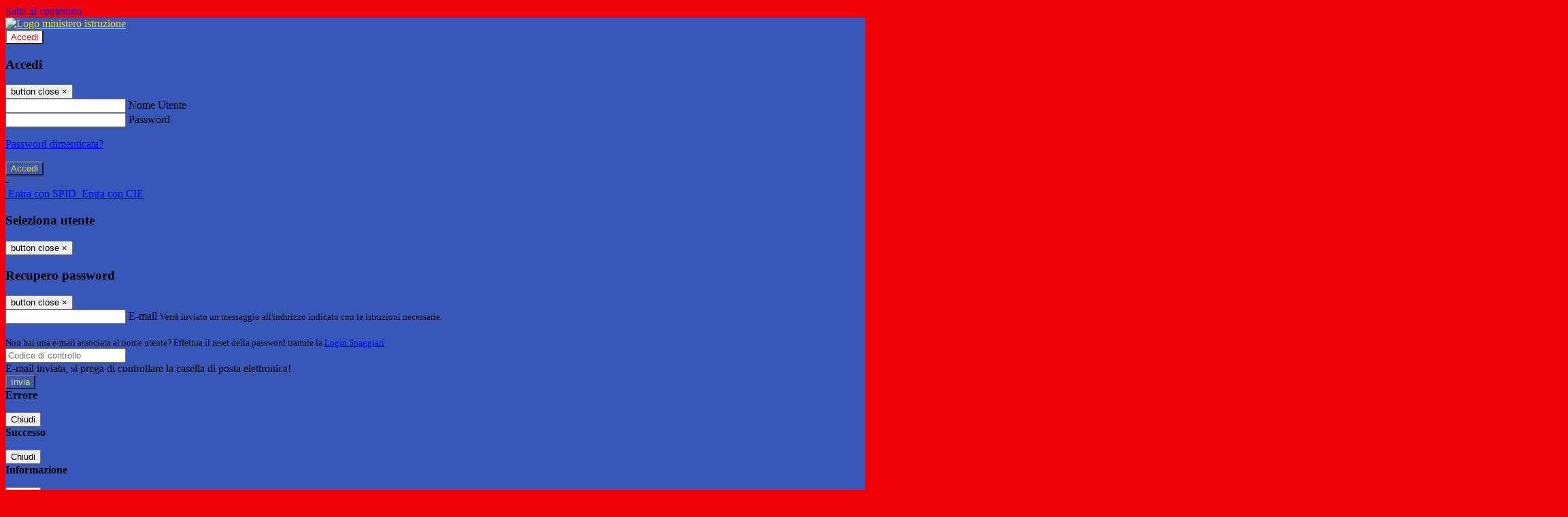

--- FILE ---
content_type: text/html; charset=UTF-8
request_url: https://www.icrandaccio.edu.it/amministrazione-trasparente?categoria=30101&cerca=&storico=&aoo=
body_size: 24222
content:

<!DOCTYPE html>
<html lang="it">
<head>
<title>Amministrazione Trasparente | Istituto Comprensivo G. Randaccio Monfalcone</title>
<meta http-equiv="Content-Type" content="text/html; charset=UTF-8">
<meta name="viewport" content="width=device-width, initial-scale=1, shrink-to-fit=no">
<meta name="title" content="Amministrazione Trasparente | Istituto Comprensivo G. Randaccio Monfalcone">
<meta name="description" content="Sito web istituzionale Istituto Comprensivo G. Randaccio Monfalcone - Via Canaletto 10, Monfalcone (GO)">
<meta name="keywords" content="">
<meta name="pvw-sede_codice" content="GOME0009">
<meta name="category" content="Education">



<link rel="icon" href="https://scaling.spaggiari.eu/GOME0009/favicon/5453.png&amp;rs=%2FtccTw2MgxYfdxRYmYOB6AaWDwig7Mjl0zrQBslusFLrgln8v1dFB63p5qTp4dENr3DeAajXnV%2F15HyhNhRR%2FG8iNdqZaJxyUtaPePHkjhBWQioJKGUGZCYSU7n9vRa%2FmjC9hNCI%2BhCFdoBQkMOnT4UzIQUf8IQ%2B8Qm0waioy5M%3D">
<link rel="apple-touch-icon" href="https://scaling.spaggiari.eu/GOME0009/favicon/5453.png&amp;rs=%2FtccTw2MgxYfdxRYmYOB6AaWDwig7Mjl0zrQBslusFLrgln8v1dFB63p5qTp4dENr3DeAajXnV%2F15HyhNhRR%2FG8iNdqZaJxyUtaPePHkjhBWQioJKGUGZCYSU7n9vRa%2FmjC9hNCI%2BhCFdoBQkMOnT4UzIQUf8IQ%2B8Qm0waioy5M%3D">

<link rel="stylesheet" href="/pvw2/css/bootstrap-italia.min.css?v=20260128">
<link rel="stylesheet" href="/pvw2/css/font-awesome.css?v=20260128">
<link rel="stylesheet" href="/pvw2/css/xfonts.css?v=20260128">
<link rel="stylesheet" href="/pvw2/css/common.css?v=20260128">
<link rel="stylesheet" href="/pvw2/css/spid.css?v=20260128">
<link rel="stylesheet" href="/commons/lib/jsx/jQuery/plugins/realperson/jquery.realperson.css?v=20260128">

<style>
body
{
font-family: 'Titillium Web';
background-color: #EE0207;
}



a, a:hover
{
color: #0000FF;
}

.form-check [type="checkbox"]:checked + label::after
{
border-color: #333;
background-color: #333;
color: #fff;
}

.login_bg
{
background-color: #3758B9;
}

.login_text, .login_text:hover
{
color: #FDE900;
}

.logo_bg
{
background-color: #FFFFFF;
}

.logo_text, .logo_text:hover
{
color: #EE0207;
}

.menu_bg
{
background-color: #3758B9;
}

.menu_text, .menu_text:hover
{
color: #FFFFFF;
}

.footer_bg
{
background-color: #3758B9;
}

.footer_text, .footer_text:hover
{
color: #FFFFFF;
}

.primario_text, .primario_text:hover
{
color: #EE0207;
}

.secondario_text, .secondario_text:hover
{
color: #333333;
}


/*===================================================*/
/* Personalizzazione Sfondo Testata / Menù / Footer */
/*=================================================*/

.it-header-wrapper .it-header-slim-wrapper {
background: #3758B9;
}

.it-header-slim-wrapper .it-header-slim-wrapper-content a {
color: #FDE900;
}

.it-header-slim-wrapper .it-header-slim-wrapper-content .modal a {
color: #0000FF;
}

.it-header-slim-wrapper .it-header-slim-wrapper-content a .icon {
fill: #FDE900;
}

.it-header-wrapper .it-header-center-wrapper {
background-color: #FFFFFF!important;
}

.it-header-center-wrapper .it-header-center-content-wrapper .it-brand-wrapper a {
color: #EE0207;
}

.it-header-wrapper .it-header-navbar-wrapper {
background: #3758B9;
}

.navbar .navbar-collapsable .navbar-nav li a.nav-link {
color: #FFFFFF;
}

.navbar .navbar-collapsable .navbar-nav li a.nav-link.dropdown-toggle svg {
fill: #FFFFFF;
}

.it-header-wrapper .it-header-navbar-wrapper .custom-navbar-toggler svg
{
fill: #FDE900;
}



/*==========================================*/
/* Sezione Footer */
/*==========================================*/

.it-footer .it-footer-main {
background-color: #3758B9;
}

.it-footer-main
{
font-family: "Titillium Web"!important;
color: #FFFFFF;
}

.it-footer-main h3{
color: #FFFFFF;
}

.it-footer-main a{
color: #FFFFFF;
}


/*==========================================*/
/* Login / Social */
/*==========================================*/

.it-header-slim-wrapper .it-header-slim-wrapper-content .header-slim-right-zone .it-access-top-wrapper button {
background: #FFFFFF;
color: #EE0207;
}

.it-header-slim-wrapper .it-header-slim-wrapper-content .header-slim-right-zone .it-access-top-wrapper input {
background: #FFFFFF;
color: #EE0207;
}

.it-header-slim-wrapper .it-header-slim-wrapper-content .header-slim-right-zone .it-access-top-wrapper button:hover {
background: #FFFFFF;
}

.it-header-slim-wrapper .it-header-slim-wrapper-content .header-slim-right-zone .link-list-wrapper ul li a span {
color: #333;
}

.it-nav-wrapper .it-header-center-wrapper .it-header-center-content-wrapper .it-right-zone {
color: #EE0207;
}

.it-nav-wrapper .it-header-center-wrapper .it-header-center-content-wrapper .it-right-zone .it-socials ul .icon {
fill: #EE0207;
}

.it-nav-wrapper .it-header-center-wrapper .it-header-center-content-wrapper .it-right-zone .it-socials ul li a:hover .icon {
fill: #3758B9;
}

img.avatar-profile {
border: 2px solid #FFFFFF;
}

/*==========================================*/
/* Login Modal Form */
/*==========================================*/

.modal-dialog .modal-content .md-form label.active {
color: #3758B9;
}

.modal-dialog .modal-content .btn.color-box {
color: #FDE900;
}

.modal-dialog .modal-content .color-box {
background: #3758B9!important;
}

.modal-dialog .modal-content .btn .fab {
color: #3758B9!important;
}


/*==========================================*/
/* Logo - Intestazione*/
/*==========================================*/
.it-brand-wrapper .testo_t1, .it-brand-wrapper .testo_t2, .it-brand-wrapper .testo_t3
{
font-family: 'Titillium Web';
color: #EE0207;
}


/*==========================================*/
/* Menu di navigazione*/
/*==========================================*/

.it-header-navbar-wrapper .link-list-wrapper ul li a span {
color: #333333!important;
}

.it-header-navbar-wrapper .link-list-wrapper ul li a:hover span {
color: #333333!important;
}

.it-header-wrapper .it-nav-wrapper .it-header-navbar-wrapper.sticky
{
background-color: #3758B9;
}

.navbar .dropdown-menu
{
background-color: #FFFFFF;
}

.navbar .dropdown-menu::before {
background-color: #FFFFFF;
}


/*==========================================*/
/* Sezione News */
/*==========================================*/

.sezione-notizie .card .card-body h3.card-title {
color: #EE0207;
}

.sezione-notizie a.read-more {
color: #333333;
}

.sezione-notizie .card .card-body h3 a {
color: #EE0207;
}

.sezione-notizie .card .card-body h3 a:hover {
color: #EE0207;
}

.sezione-notizie .card .card-body p {
font-family: "Titillium Web";
}

.sezione-notizie .card .card-body p {
color: #333333;
}

.sezione-notizie .card:hover
{
outline: 3px solid #0000FF;
}


/*==========================================*/
/* Sezione news a scorrimento */
/*==========================================*/

.sezione-scorrimento .card .card-body h3 a
{
color: #EE0207;
}


/*==========================================*/
/* Widgets */
/*==========================================*/

#amministrativo .sezione-ammin:hover
{
outline: 3px solid #0000FF;
}

.sezione-widgets .widget:hover, .sezione-widgets .widget-servizi:hover
{
outline: 3px solid #0000FF;
}


/*==========================================*/
/* Eventi */
/*==========================================*/

.planning-calendar {
font-family: "Titillium Web";
}

.planning-day-listed:focus {
background-color: #FFFFFF;
}

.planning-day.planning-day-today {
background-color: #FFFFFF;
}

.latest-news-feed .latest-news-feed-header{
background-color: #3758B9;
color: #FDE900;
}

.latest-news-feed .latest-news-feed-body h3 a,
.latest-news-feed .latest-news-feed-body h3 a:hover{
color: #EE0207;
font-family: "Titillium Web";
}

.planning-day.planning-day-today .planning-day-num
{
color: #EE0207;
}

.planning-day.planning-day-listed.focus--mouse .planning-day-num
{
color: #EE0207;
}

.planning-day.planning-day-listed:focus .planning-day-num
{
color: #EE0207;
}

/*==========================================*/
/* Back to top */
/*==========================================*/

.back-to-top, .back-to-top:hover {
background: #FFFFFF;
}

.icon-light {
fill: #EE0207 !important;
}

/*==========================================*/
/* Breadcrumb & Bottone Scarica Visualizza */
/*==========================================*/

.breadcrumb-container .breadcrumb .breadcrumb-item.active a {
color: #EE0207;
}

.breadcrumb-container .breadcrumb .breadcrumb-item a {
color: #333;
}


.btn-warning {
color: #fff!important;
background-color: #3758B9;
border-color: #3758B9;
}

.btn-warning:hover {
color: #fff!important;
background-color: #3f3e3e;
border-color: #3f3e3e;
}

/*==========================================*/
/* Pagina Semplice */
/*==========================================*/

.contenuto-sito h1
{
color: #EE0207;
}

.contenuto-sito p a {
color: #0000FF;
}

/*==========================================*/
/* Gruppo di Pagine */
/*==========================================*/

.contenuto-sito .section-gruppo-pagina .content-index--menu ul.lv1 li.list-element.lv1>.media {
background-color: #3758B9;
color: #FDE900!important;
border-bottom: 0px;
}

.contenuto-sito .section-gruppo-pagina .content-index--menu ul.lv1 li.list-element.lv1>.media a {
color: #FDE900!important;
border-bottom: 0px;
}


/*==========================================*/
/* Panoramica */
/*==========================================*/

.contenuto-sito.contenuto-panoramica .section_title
{
background: #3758B9;
}

.contenuto-sito.contenuto-panoramica h1, .contenuto-sito.contenuto-panoramica p
{
color: #FFFFFF;
}


/*==========================================*/
/* Schede / Servizi */
/*==========================================*/

.contenuto-schede-index .section_title
{
background: #3758B9;
}

.contenuto-schede-index .section_title h1, .contenuto-schede-index .section_title p
{
color: #FFFFFF;
}


/*==========================================*/
/* News */
/*==========================================*/
.contenuto-sito .pagina .card.card-big .flag-icon{
background: #3758B9;
}

.contenuto-sito .pagina .card.border-left-card {
border-left: 5px solid #3758B9;
}

.contenuto-sito .pagina .card.card-big .card-body p{
font-family: "Titillium Web",Geneva,Tahoma,sans-serif;
}


/*==========================================*/
/* Amministrazione / Albo */
/*==========================================*/

.amministrazione-trasparente .indice .categorie li.categorie-item.titolo_trasparenza {
background-color: #3758B9!important;
}

.amministrazione-trasparente .indice .categorie li.categorie-item.titolo_trasparenza label{
color: #FDE900!important;
}

.amministrazione-trasparente .indice .categorie li.categorie-item.oggetto_trasparenza a{
color: #EE0207;
}

.badge-light{
color: #FDE900;
background-color: #3758B9;
}

/* Colonna DX*/

.amministrazione-trasparente .trasparenza-content .tabella-ricerca .search-table2 button{
border: 1px solid #ddd;
background: #fff;
}

.amministrazione-trasparente .trasparenza-content #box-search {
border: 1px solid #ddd;
background: #fff;
}

.amministrazione-trasparente .trasparenza-content #box-categoria {
border: 1px solid #ddd;
background: #fff;
}

.amministrazione-trasparente .trasparenza-content #box-search .form_sez_trasparenza {
color: #767676!important;
}

.amministrazione-trasparente .trasparenza-content #box-categoria .select_trasparenza {
color: #333333;
}


/*==========================================*/
/* Pagina Speciale 1 */
/*==========================================*/

.tabella-standard #testata-tabella, .tabella-standard2 #testata-tabella
{
background:#3758B9;
color:#FDE900;
}

table .odd{
background:#f9f9f9;
}
table .even{
background:#eee;
}

.tabella #testata-tabella{
background:#3758B9;
color:white;
}

.tabella td, .tabella th{
border: 1px solid #fff;
}

span.orari-precise {
color: #333;
}

span.docente-attivo {
color: #333;
}

#serbatoio-pon #testata-serbatoio {
background:#3758B9;
color:white;
}

#serbatoio-pon td, #serbatoio-pon th{
border: 1px solid #ccc;
}

/*==========================================*/
/* Pagina Speciale 2: Galleria Video; */
/*==========================================*/

.contenuto-sito .boxvideo {
background-color: #eee;
}

.contenuto-sito .box-video{
background: #fff;
box-shadow: 0 1px 1px rgba(0, 0, 0, 0.15);
}

.video-card-slide .it-video-card-slide {
border: 1px solid #e3e4e6;
}

.video-card-slide .it-video-card-slide .owl-nav button{
background-color: #3758B9;
color: #fff;
}

.video-card-slide .it-video-card-slide .owl-dots .owl-dot {
background: #3758B9;
}

/*==========================================*/
/* Pagina Speciale 3: Contatti */
/*==========================================*/

.sezione-contatti {
border: 1px solid #e3e3e3;
background-color: #f5f5f5;
}

.sezione-contatti .contact-dati .unico-info p{
color: #EE0207;
}

.sezione-contatti .contact-dati .unico-info a{
color: #000;
}

.sezione-contatti .card:after {
background-color: #fff;
}

.sezione-contatti .title-contact h3 {
color: #EE0207;
}

.sezione-contatti .form-group .input-group-text {
color: #495057;
background-color: #e9ecef;
border: 1px solid #ced4da;
border-radius: .25rem;
}

.sezione-contatti .form-group .input-group input {
border-top: 1px solid #f5f5f5;
}

.sezione-contatti .card-body .send-button .btn-rounded {
color: #333333;
background-color: #FFFFFF;
}

/* ---------------------------*/

.sezione-informazione-scuola {
border: 1px solid #e3e3e3;
background-color: #f5f5f5;
}

.sezione-informazione-scuola #tabelle-orari {
background-color: #fff;
}

.sezione-informazione-scuola #tabelle-orari td {
border: 1px solid#ccc;
}

.sezione-informazione-scuola .nota-bene a {
color: #EE0207;
}


/*==========================================*/
/* Varie */
/*==========================================*/

.rssmaintitle
{
background-color: #3758B9;
color: #FDE900;
}

.rsstitle
{
color: #EE0207;
}

.rsstext
{
color: #333333;
}

:focus:not(.focus--mouse):not([data-focus-mouse="true"]) {
border-color: #0000FF !important;
box-shadow: 0 0 0 2px #0000FF !important;
outline: 0 !important;
}


/*==========================================*/
/* MEDIA QUERIES */
/*==========================================*/

@media (max-width: 1200px) and (min-width: 992px){

}

@media (max-width: 991px) and (min-width: 768px){
.it-header-wrapper .it-header-navbar-wrapper {
background: none;
color: #FDE900;
}

img.avatar-profile {
border: 2px solid #FFFFFF;
}

.navbar .navbar-collapsable .menu-wrapper {
background-color: #3758B9;
}

.navbar .navbar-collapsable .navbar-nav li a.nav-link {
color: #FFFFFF;
}

.it-header-navbar-wrapper .link-list-wrapper ul li h3 {
color: #FFFFFF;
}

.navbar .navbar-collapsable .navbar-nav li a.nav-link.dropdown-toggle svg {
fill: #FFFFFF;
}

.it-header-navbar-wrapper .link-list-wrapper ul li a span {
color: #333333!important;
}

.it-header-navbar-wrapper .link-list-wrapper ul li a:hover span {
color: #333333!important;
}

.amministrazione-trasparente .trasparenza-content #box-categoria .select_trasparenza {
color: #333333;
}
}

@media (max-width: 767px) and (min-width: 408px){
}

@media (max-width: 767px){
.it-header-wrapper .it-header-navbar-wrapper {
background: none;
color: #FDE900;
}

img.avatar-profile {
border: 2px solid #FFFFFF;
}

.navbar .navbar-collapsable .menu-wrapper {
background-color: #3758B9;
}

.navbar .navbar-collapsable .navbar-nav li a.nav-link {
color: #FFFFFF;
}


.it-header-navbar-wrapper .link-list-wrapper ul li h3 {
color: #FFFFFF;
}

.navbar .navbar-collapsable .navbar-nav li a.nav-link.dropdown-toggle svg {
fill: #FFFFFF;
}

.it-header-navbar-wrapper .link-list-wrapper ul li a span {
color: #333333!important;
}

.it-header-navbar-wrapper .link-list-wrapper ul li a:hover span {
color: #333333!important;
}

.video-card-slide .it-video-card-slide {
border: 1px solid #e3e4e6;
}
}
</style>




<style>




</style>






<!-- matomo:na -->

</head>


<body>
<a class="skip-link screen-reader-text" href="#maincontent">Salta al contenuto</a>
<header class="it-header-wrapper">
<div class="it-header-slim-wrapper">
<div class="container">
<div class="row">
<div class="col-12">
<div class="it-header-slim-wrapper-content">
<div class="nav-mobile">

<a href="https://www.miur.gov.it/" target="_blank" title="Link ministero istruzione"><img src="/pvw2/img/logo-ministero.png" class="img-ministero" alt="Logo ministero istruzione"></a>


</div>
<!-- Sezione Autenticazione / Scelta Lingua -->
<div class="header-slim-right-zone">
<!-- multilang space -->

<div class="it-access-top-wrapper">

<button class="btn btn-primary btn-sm" data-toggle="modal" data-target="#LoginModalForm"><i aria-hidden="true" class="fa fa-user-circle"></i> Accedi</button>


</div>
</div>

<!-- Modal cerca -->

<div class="modal fade" id="searchModal" tabindex="-1" role="dialog" aria-labelledby="searchModalTitle" style="display: none;" aria-hidden="true">
<div class="modal-dialog" role="document">
<div class="modal-content">
<form role="search" action="/cerca">
<div class="modal-header-fullsrc">
<div class="container">
<div class="row">
<div class="col-11">
<h2 class="modal-title" id="searchModalTitle">
Cerca
</h2>
</div>
<div class="col-1 pt-xl-3 pt-2">
<button type="button" class="close" data-dismiss="modal" aria-label="Chiudi ricerca" aria-hidden="false">
<svg class="icon">
<use xlink:href="/pvw2/img/sprite.svg#it-close-big"></use>
</svg>
</button>
</div>
</div>
</div>
</div>
<div class="modal-body-search">
<div class="container">
<div class="row" aria-hidden="false">
<div class="col-lg-12 col-md-12 col-sm-12">
<div class="form-group">
<div class="input-group">
<label for="cerca-txt" class="sr-only active">Cerca</label>
<input type="hidden" name="tipo" value="cerca">
<input type="text" name="cerca_sito" class="form-control" id="cerca-txt" placeholder="Cerca nel sito" data-element="search-modal-input">
<div class="input-group-append">
<button type="submit" class="btn btn-secondary mt-2" data-element="search-submit">Cerca</button>
</div>
</div>
</div>
</div>
</div>
<div class="row">
<div class="col-12">

<fieldset class="mb-3">
<legend>Filtra per argomento</legend>

<a href="/cerca?tag=consigli di istituto"><span class="badge badge-outline-primary rounded-pill p-2 mb-2">Consigli di istituto</span></a>


<a href="/cerca?tag=didattica"><span class="badge badge-outline-primary rounded-pill p-2 mb-2">Didattica</span></a>


<a href="/cerca?tag=istituto"><span class="badge badge-outline-primary rounded-pill p-2 mb-2">Istituto</span></a>


<a href="/cerca?tag=offerta formativa"><span class="badge badge-outline-primary rounded-pill p-2 mb-2">Offerta formativa</span></a>


<a href="/cerca?tag=organigramma"><span class="badge badge-outline-primary rounded-pill p-2 mb-2">Organigramma</span></a>


<a href="/cerca?tag=presidenza"><span class="badge badge-outline-primary rounded-pill p-2 mb-2">Presidenza</span></a>


<a href="/cerca?tag=privacy"><span class="badge badge-outline-primary rounded-pill p-2 mb-2">Privacy</span></a>


<a href="/cerca?tag=regolamento d&#039;istituto"><span class="badge badge-outline-primary rounded-pill p-2 mb-2">Regolamento d&#039;istituto</span></a>


<a href="/cerca?tag=scuola dell&#039;infanzia"><span class="badge badge-outline-primary rounded-pill p-2 mb-2">Scuola dell&#039;infanzia</span></a>


<a href="/cerca?tag=scuola primaria"><span class="badge badge-outline-primary rounded-pill p-2 mb-2">Scuola primaria</span></a>


<a href="/cerca?tag=scuola secondaria"><span class="badge badge-outline-primary rounded-pill p-2 mb-2">Scuola secondaria</span></a>


<a href="/cerca?tag=sedi"><span class="badge badge-outline-primary rounded-pill p-2 mb-2">Sedi</span></a>


<a href="/cerca?tag=segreteria"><span class="badge badge-outline-primary rounded-pill p-2 mb-2">Segreteria</span></a>


<a href="/cerca?tag=sicurezza"><span class="badge badge-outline-primary rounded-pill p-2 mb-2">Sicurezza</span></a>


</fieldset>


</div>
</div>
</div>
</div>
</form>
</div>
</div>
</div>


<!-- /Modal cerca -->

<!-- Modal Login -->
<div class="modal fade" id="LoginModalForm" tabindex="-1" role="dialog" aria-labelledby="myModalLabel" aria-hidden="true">
<div class="modal-dialog" role="document">
<div class="modal-content login-form">
<div class="modal-testata text-center">
<h3 class="modal-title w-100 dark-grey-text font-weight-bold my-3" id="myModalLabel"><strong>Accedi</strong></h3>
<button type="button" class="close" data-dismiss="modal" aria-label="Close"><span class="sr-only">button close</span>
<span aria-hidden="true">&times;</span>
</button>
</div>
<div class="modal-body mx-4">
<div class="md-form mb-5">
<input type="email" id="accedi-mail" class="form-control validate">
<label data-error="wrong" data-success="right" for="accedi-mail">Nome Utente</label>
</div>
<div class="md-form pb-3">
<input type="password" id="accedi-pwd" class="form-control validate">
<label data-error="wrong" data-success="right" for="accedi-pwd">Password</label>
<p class="font-small color-text d-flex justify-content-end"><a href="#" class="color-text ml-1 pwd-reset">Password dimenticata?</a></p>
</div>
<div class="md-form pb-1">
<div class="alert alert-danger accedi-error d-none" role="alert">

</div>
</div>
<div class="text-center mb-3">
<input type="button" value="Accedi" class="btn color-box btn-block btn-rounded z-depth-1a btn-accedi"/>
</div>
<div class="text-center mb-3">
-
</div>
<div class="text-center mb-3">
<a href="#" class="spid_btn italia-it-button italia-it-button-size-m button-spid" aria-haspopup="true" aria-expanded="false"
onclick="window.location.href='https://web.spaggiari.eu/home/app/default/loginsp.php?act=spidLoginPV&custcode=GOME0009&fin=https%3A%2F%2Fwww.icrandaccio.edu.it%2Fpvw2%2Fapp%2Fdefault%2Fpvwauthspid.php%3Fact%3DloginSPID%26rel%3DaHR0cHM6Ly93d3cuaWNyYW5kYWNjaW8uZWR1Lml0L2FtbWluaXN0cmF6aW9uZS10cmFzcGFyZW50ZT9jYXRlZ29yaWE9MzAxMDEmY2VyY2E9JnN0b3JpY289JmFvbz0%3D'">
<span class="italia-it-button-icon">
<img src="/home/img/spid_btn/spid-ico-circle-bb.svg" onerror="this.src='/home/img/spid_btn/spid-ico-circle-bb.png'; this.onerror=null;" alt="" />
</span>
<span class="italia-it-button-text">Entra con SPID</span>
</a>
<a href="#" class="spid_btn italia-it-button italia-it-button-size-m button-spid" aria-haspopup="true" aria-expanded="false"
onclick="window.location.href='https://web.spaggiari.eu/home/app/default/loginsp.php?act=spidLoginPV&custcode=GOME0009&fin=https%3A%2F%2Fwww.icrandaccio.edu.it%2Fpvw2%2Fapp%2Fdefault%2Fpvwauthspid.php%3Fact%3DloginSPID%26rel%3DaHR0cHM6Ly93d3cuaWNyYW5kYWNjaW8uZWR1Lml0L2FtbWluaXN0cmF6aW9uZS10cmFzcGFyZW50ZT9jYXRlZ29yaWE9MzAxMDEmY2VyY2E9JnN0b3JpY289JmFvbz0%3D'">
<span class="italia-it-button-icon">
<img src="/home/img/cie-graphics-master/SVG/Logo_CIE_ID.svg" onerror="this.src='/home/img/cie-graphics-master/PNG/entra con cie.png'; this.onerror=null;" alt="" />
</span>
<span class="italia-it-button-text">Entra con CIE</span>
</a>
</div>
</div>
</div>
</div>
</div>
<!-- /Modal Login -->

<!-- Modal selezione utente -->
<div class="modal fade" id="UserSelectModalForm" tabindex="-1" role="dialog" aria-labelledby="myModalLabel2" aria-hidden="true">
<div class="modal-dialog" role="document">
<div class="modal-content login-form">
<div class="modal-testata text-center">
<h3 class="modal-title w-100 dark-grey-text font-weight-bold my-3" id="myModalLabel2"><strong>Seleziona utente</strong></h3>
<button type="button" class="close" data-dismiss="modal" aria-label="Close"><span class="sr-only">button close</span>
<span aria-hidden="true">&times;</span>
</button>
</div>
<div class="modal-body mx-4">

</div>
</div>
</div>
</div>
<!-- /Modal selezione utente -->

<!-- Modal pwd dimenticata -->
<div class="modal fade" id="ForgotPwdModalForm" tabindex="-1" role="dialog" aria-labelledby="myModalLabel3" aria-hidden="true">
<div class="modal-dialog" role="document">
<div class="modal-content login-form">
<div class="modal-testata text-center">
<h3 class="modal-title w-100 dark-grey-text font-weight-bold my-3" id="myModalLabel3"><strong>Recupero password</strong></h3>
<button type="button" class="close" data-dismiss="modal" aria-label="Close"><span class="sr-only">button close</span>
<span aria-hidden="true">&times;</span>
</button>
</div>
<div class="modal-body mx-4">
<form id="pvw-reminder-form">
<div class="md-form pb-3">
<input type="email" id="forgot-mail" name="eml" class="form-control validate">
<label data-error="wrong" data-success="right" for="forgot-mail">E-mail</label>
<small>Verrà inviato un messaggio all'indirizzo indicato con le istruzioni necessarie.</small><br><br>
<small>Non hai una e-mail associata al nome utente? Effettua il reset della password tramite la
<a href="https://web.spaggiari.eu" target="_blank">Login Spaggiari</a></small>
</div>
<div class="md-form pb-1">
<input type="text" name="captcha" class="captcha" placeholder="Codice di controllo">
</div>
<div class="md-form pb-1">
<div class="alert alert-success reset-success d-none" role="alert">
E-mail inviata, si prega di controllare la casella di posta elettronica!
</div>
</div>
<div class="md-form pb-1">
<div class="alert alert-danger reset-error d-none" role="alert">

</div>
</div>
<div class="text-center mb-3">
<input type="hidden" value="akRSPWRQ" name="a">
<input type="button" value="Invia" class="btn color-box btn-block btn-rounded z-depth-1a btn-reminder"/>
</div>
</form>
</div>
</div>
</div>
</div>
<!-- /Modal pwd dimenticata -->

<!-- Modal vari -->
<div class="modal fade" tabindex="-1" role="dialog" id="error-modal" data-backdrop="static" data-keyboard="false">
<div class="modal-dialog modal-dialog-centered" role="document">
<div class="modal-content">
<div class="modal-header">
<span class="modal-title"><strong>Errore</strong></span>
</div>
<div class="modal-body">
<div class="row">
<div class="col-12 text-center mt-1">
<i aria-hidden="true" class="fas fa-times-circle error-modal-icon"></i>
<p class="error-modal-text text-center mt-2 mb-0"></p>
</div>
</div>
</div>
<div class="modal-footer">
<button type="button" class="btn btn-secondary btn-azione" data-dismiss="modal">Chiudi</button>
</div>
</div>
</div>
</div>
<div class="modal fade" tabindex="-1" role="dialog" id="ok-modal" data-backdrop="static" data-keyboard="false">
<div class="modal-dialog modal-dialog-centered" role="document">
<div class="modal-content">
<div class="modal-header">
<span class="modal-title"><strong>Successo</strong></span>
</div>
<div class="modal-body">
<div class="row">
<div class="col-12 text-center mt-1">
<i aria-hidden="true" class="fas fa-check-circle ok-modal-icon"></i>
<p class="ok-modal-text text-center mt-2 mb-0"></p>
</div>
</div>
</div>
<div class="modal-footer">
<button type="button" class="btn btn-secondary btn-azione" data-dismiss="modal">Chiudi</button>
</div>
</div>
</div>
</div>
<div class="modal fade" tabindex="-1" role="dialog" id="info-modal" data-backdrop="static" data-keyboard="false">
<div class="modal-dialog modal-dialog-centered" role="document">
<div class="modal-content">
<div class="modal-header">
<span class="modal-title"><strong>Informazione</strong></span>
</div>
<div class="modal-body">
<div class="row">
<div class="col-12 text-center mt-1">
<i aria-hidden="true" class="fas fa-info-circle info-modal-icon"></i>
<p class="info-modal-text text-center mt-2 mb-0"></p>
</div>
</div>
</div>
<div class="modal-footer">
<button type="button" class="btn btn-secondary btn-azione" data-dismiss="modal">Chiudi</button>
</div>
</div>
</div>
</div>
<div class="modal fade" tabindex="-1" role="dialog" id="loading-modal" data-backdrop="static" data-keyboard="false">
<div class="modal-dialog modal-dialog-centered" role="document">
<div class="modal-content">
<div class="modal-header">
<span class="modal-title" style="font-weight:bold">Attendere...</span>
</div>
<div class="modal-body">
<div class="row">
<div class="col-12 text-center py-5 px-5">
<div class="d-flex justify-content-center">
<div class="spinner-border" role="status"></div>
</div>
Attendere il completamento dell'operazione...
</div>
</div>
</div>
</div>
</div>
</div>
<div class="modal fade" id="sp-event-modal" tabindex="-1" role="dialog" aria-hidden="true">
<div class="modal-dialog modal-xl" role="document">
<div class="modal-content">
<div class="modal-body mx-4">

</div>
<div class="modal-footer">
<div class="btn-modal-fixed-top-right">
<button type="button" class="btn btn-outline-secondary btn-modal-close" data-dismiss="modal" data-tooltip="tooltip" title="Chiudi">
<span class="sr-only">Chiudi</span>
<svg class="icon">
<use xlink:href="/pvw2/img/sprite.svg#it-close-big"></use>
</svg>
</button>
</div>
</div>
</div>
</div>
</div>
<div class="modal fade" id="content-modal" tabindex="-1" role="dialog" aria-hidden="true">
<div class="modal-dialog modal-xl" role="document">
<div class="modal-content">
<div class="modal-body">

</div>
<div class="modal-footer">
<div class="btn-modal-fixed-top-right">
<button type="button" class="btn btn-outline-secondary btn-modal-close" data-dismiss="modal" data-tooltip="tooltip" title="Chiudi">
<span class="sr-only">Chiudi</span>
<svg class="icon">
<use xlink:href="/pvw2/img/sprite.svg#it-close-big"></use>
</svg>
</button>
</div>
</div>
</div>
</div>
</div>
<!-- /Modal vari -->
</div>
</div>
</div>
</div>
</div>
<div class="it-nav-wrapper">
<div class="it-header-center-wrapper">
<div class="container">
<div class="row">
<div class="col-12">
<div class="it-header-center-content-wrapper">
<div class="it-brand-wrapper">
<a href="/" title="Torna alla homepage">

<div>
<span class="media">
<img class="align-self-center logo_scuola" src="https://scaling.spaggiari.eu/GOME0009/logo/5453.png&amp;rs=%2FtccTw2MgxYfdxRYmYOB6HjkoZcUOGTiYi6QRxuVV5sOGTp63rmnr%2BRTYVh7%2BFO%2FGwXtspJHA9p4BXfBXCcE%2BNfMTv1f63V8Ma7anOoEpmr1vY686jQADlCXWoD41fhLPKDeb5KzEXlN3xj5VLED2HK76ruGkCrzhAMWUaH%2BXdg%3D" alt="Istituto Comprensivo G. Randaccio Monfalcone">

</span>
</div>


</a>
</div>
<div class="it-right-zone">
<div class="it-search-wrapper">
<div class="hidden-xs search" style="float:right;">
<div class="pull-right">
<span class="input-group-btn">
<button class="btn-search search-link rounded-icon" type="button" data-toggle="modal" data-target="#searchModal" aria-label="Apri ricerca" data-element="search-modal-button">
<svg class="icon">
<use xlink:href="/pvw2/img/sprite.svg#it-search"></use>
</svg>
</button>
</span>
</div>
</div>
</div>
</div>
</div>
</div>
</div>
</div>
</div>


<div id="navigation-bar" class="it-header-navbar-wrapper">
<div class="container">
<div class="row">
<div class="col-12">
<nav class="navbar navbar-expand-lg has-megamenu" aria-label="Menu principale">
<button class="custom-navbar-toggler" type="button" aria-controls="nav10" aria-expanded="false" aria-label="Toggle navigation" data-target="#nav10">
<svg class="icon">
<use xlink:href="/pvw2/img/sprite.svg#it-burger"></use>
</svg>
</button>
<div class="navbar-collapsable" id="nav10">
<div class="overlay"></div>
<div class="close-div sr-only">
<button class="btn close-menu" type="button"><span class="it-close"></span>close</button>
</div>
<div class="menu-wrapper">
<ul class="navbar-nav" data-element="menu">

<li class="nav-item dropdown">
<a class="nav-link dropdown-toggle" href="#" data-toggle="dropdown" aria-expanded="false">
<span>Scuola</span>
<svg class="icon icon-xs">
<use xlink:href="/pvw2/img/sprite.svg#it-expand"></use>
</svg>
</a>

<div class="dropdown-menu">
<div class="link-list-wrapper">
<ul class="link-list" data-element="school-submenu">

<li class="d-none">
<a class="list-item" href="/panoramica/Scuola" target="_self" data-element="overview">
<span><strong>Panoramica</strong></span>
</a>
</li>


<li>
<a class="list-item" href="/pagine/presentazione" target="_self" >
<span>Presentazione</span>
</a>
</li>


<li>
<a class="list-item" href="/luoghi" target="_self" data-element="school-locations">
<span>I luoghi</span>
</a>
</li>


<li>
<a class="list-item" href="/persone" target="_self" >
<span>Le persone</span>
</a>
</li>


<li>
<a class="list-item" href="/pagine/i-numeri-della-scuola" target="_self" >
<span>I numeri della scuola</span>
</a>
</li>


<li>
<a class="list-item" href="/carte-della-scuola" target="_self" >
<span>Le carte della scuola</span>
</a>
</li>


<li>
<a class="list-item" href="/organizzazione" target="_self" >
<span>Organizzazione</span>
</a>
</li>


</ul>
</div>
</div>
</li>


<li class="nav-item dropdown">
<a class="nav-link dropdown-toggle" href="#" data-toggle="dropdown" aria-expanded="false">
<span>Servizi</span>
<svg class="icon icon-xs">
<use xlink:href="/pvw2/img/sprite.svg#it-expand"></use>
</svg>
</a>

<div class="dropdown-menu">
<div class="link-list-wrapper">
<ul class="link-list" data-element="services-submenu">

<li class="d-none">
<a class="list-item" href="/panoramica/Servizi" target="_self" data-element="overview">
<span><strong>Panoramica</strong></span>
</a>
</li>


<li>
<a class="list-item" href="/servizi-famiglie" target="_self" data-element="service-type">
<span>Famiglie e studenti</span>
</a>
</li>


<li>
<a class="list-item" href="/servizi-personale" target="_self" data-element="service-type">
<span>Personale scolastico</span>
</a>
</li>


<li>
<a class="list-item" href="/percorsi-studio" target="_self" >
<span>Percorsi di studio</span>
</a>
</li>


</ul>
</div>
</div>
</li>


<li class="nav-item dropdown">
<a class="nav-link dropdown-toggle" href="#" data-toggle="dropdown" aria-expanded="false">
<span>Novità</span>
<svg class="icon icon-xs">
<use xlink:href="/pvw2/img/sprite.svg#it-expand"></use>
</svg>
</a>

<div class="dropdown-menu">
<div class="link-list-wrapper">
<ul class="link-list" data-element="news-submenu">

<li class="d-none">
<a class="list-item" href="/panoramica/Novit%C3%A0" target="_self" data-element="overview">
<span><strong>Panoramica</strong></span>
</a>
</li>


<li>
<a class="list-item" href="/archivio-news" target="_self" >
<span>Le notizie</span>
</a>
</li>


<li>
<a class="list-item" href="/comunicati" target="_self" >
<span>Le circolari</span>
</a>
</li>


<li>
<a class="list-item" href="/eventi" target="_self" >
<span>Calendario eventi</span>
</a>
</li>


<li>
<a class="list-item" href="/albo-online" target="_self" >
<span>Albo online</span>
</a>
</li>


</ul>
</div>
</div>
</li>


<li class="nav-item dropdown">
<a class="nav-link dropdown-toggle" href="#" data-toggle="dropdown" aria-expanded="false">
<span>Didattica</span>
<svg class="icon icon-xs">
<use xlink:href="/pvw2/img/sprite.svg#it-expand"></use>
</svg>
</a>

<div class="dropdown-menu">
<div class="link-list-wrapper">
<ul class="link-list" data-element="teaching-submenu">

<li class="d-none">
<a class="list-item" href="/panoramica/Didattica" target="_self" data-element="overview">
<span><strong>Panoramica</strong></span>
</a>
</li>


<li>
<a class="list-item" href="/pagine/offerta-formativa" target="_self" >
<span>Offerta formativa</span>
</a>
</li>


<li>
<a class="list-item" href="/pagine/i-progetti-delle-classi" target="_self" >
<span>I progetti delle classi</span>
</a>
</li>


</ul>
</div>
</div>
</li>


<li class="nav-item">
<a class="nav-link" href="/pagine/contatti" target="_self">
<span>Contatti</span>
</a>
</li>


</ul>
<div class="it-search-wrapper">
<div class="hidden-desk search" style="float:left;">
<div class="pull-right">
<form class="navbar-right" role="search" action="/cerca">
<div class="input-group search-shadow">
<label for="cerca-mobile" class="sr-only">Campo di ricerca per le pagine del sito</label>
<input type="hidden" name="tipo" value="cerca">
<input id="cerca-mobile" type="text" name="cerca_sito" class="form-control" placeholder="Cerca nel sito">
<span class="input-group-btn">
<button class="btn-search search-link rounded-icon" type="submit">
<svg class="icon">
<use xlink:href="/pvw2/img/sprite.svg#it-search"></use>
</svg>
</button>
</span>
</div>
</form>
</div>
</div>
</div>
</div>
</div>
</nav>
</div>
</div>
</div>
</div>


</div>
</header>


<main class="container pb-4 px-4 sfondo-pagina" id="maincontent">


<nav class="breadcrumb-container" aria-label="Percorso di navigazione">
<ol class="breadcrumb flex-wrap" data-element="breadcrumb">

<li class="breadcrumb-item">
<a href="/">Home</a>
<span class="separator">&gt;</span>
</li>


<li class="breadcrumb-item">
Amministrazione Trasparente
</li>


</ol>
</nav>


<div class="row contenuto-sito">
<div class="pagina col-12 clearfix">
<h1>Amministrazione Trasparente</h1>
</div>
</div>
<section class="row amministrazione-trasparente sezione-amministrazione-trasparente">
<div class="col-12 col-md-4 indice pr-4">

<nav class="navbar navbar-expand-lg has-megamenu ">
<button class="navbar-toggler mb-2" type="button" data-toggle="collapse" data-target="#content-index" aria-controls="content-index" aria-expanded="false" aria-label="Toggle navigation">
<svg class="icon"><use xlink:href="/pvw2/img/sprite.svg#it-burger"></use></svg>
Menu di navigazione
</button>
<div id="content-index" class="menu-laterale navbar-collapse collapse ">
<ul>
<li class="base-parent">
<div class="titolo">
Categorie
</div>
<ul data-element="page-index">

<li>
<a class="" href="/amministrazione-trasparente?categoria=1&amp;cerca=&amp;storico=&amp;aoo=">Disposizioni generali 
<span class="badge badge-light">49</span>


<svg class="toggle-collapse" aria-label="Apri/chiudi menu" href="#collapse1" data-toggle="collapse" aria-expanded="false" aria-controls="collapse1">
<use xlink:href="/pvw2/img/sprite.svg#it-expand"></use>
</svg>
</a>
<ul id="collapse1" class="collapse-submenu collapse">

<li>
<a class="" href="/amministrazione-trasparente?categoria=101&amp;cerca=&amp;storico=&amp;aoo=">Piano triennale per la prevenzione della corruzione e della trasparenza 
<span class="badge badge-light">3</span>


<svg class="toggle-collapse" aria-label="Apri/chiudi menu" href="#collapse101" data-toggle="collapse" aria-expanded="false" aria-controls="collapse101">
<use xlink:href="/pvw2/img/sprite.svg#it-expand"></use>
</svg>
</a>
<ul id="collapse101" class="collapse-submenu collapse">

<li>
<a class="" href="/amministrazione-trasparente?categoria=10101&amp;cerca=&amp;storico=&amp;aoo=">Piano triennale per la prevenzione della corruzione e della trasparenza (PTPCT) 
<span class="badge badge-light">1</span>

</a>
</li>


</ul>
</li>


<li>
<a class="" href="/amministrazione-trasparente?categoria=102&amp;cerca=&amp;storico=&amp;aoo=">Atti generali 
<span class="badge badge-light">42</span>


<svg class="toggle-collapse" aria-label="Apri/chiudi menu" href="#collapse102" data-toggle="collapse" aria-expanded="false" aria-controls="collapse102">
<use xlink:href="/pvw2/img/sprite.svg#it-expand"></use>
</svg>
</a>
<ul id="collapse102" class="collapse-submenu collapse">

<li>
<a class="" href="/amministrazione-trasparente?categoria=10201&amp;cerca=&amp;storico=&amp;aoo=">Riferimenti normativi su organizzazione e attività 
<span class="badge badge-light">5</span>

</a>
</li>


<li>
<a class="" href="/amministrazione-trasparente?categoria=10202&amp;cerca=&amp;storico=&amp;aoo=">Atti amministrativi generali 
<span class="badge badge-light">4</span>

</a>
</li>


<li>
<a class="" href="/amministrazione-trasparente?categoria=10203&amp;cerca=&amp;storico=&amp;aoo=">Documenti di programmazione strategico-gestionale 
<span class="badge badge-light">3</span>

</a>
</li>


<li>
<a class="" href="/amministrazione-trasparente?categoria=10204&amp;cerca=&amp;storico=&amp;aoo=">Statuti e leggi regionali </a>
</li>


<li>
<a class="" href="/amministrazione-trasparente?categoria=10205&amp;cerca=&amp;storico=&amp;aoo=">Codice disciplinare e codice di condotta 
<span class="badge badge-light">8</span>

</a>
</li>


</ul>
</li>


<li>
<a class="" href="/amministrazione-trasparente?categoria=103&amp;cerca=&amp;storico=&amp;aoo=">Oneri informativi per cittadini e imprese 
<svg class="toggle-collapse" aria-label="Apri/chiudi menu" href="#collapse103" data-toggle="collapse" aria-expanded="false" aria-controls="collapse103">
<use xlink:href="/pvw2/img/sprite.svg#it-expand"></use>
</svg>
</a>
<ul id="collapse103" class="collapse-submenu collapse">

<li>
<a class="" href="/amministrazione-trasparente?categoria=10301&amp;cerca=&amp;storico=&amp;aoo=">Scadenzario obblighi amministrativi </a>
</li>


<li>
<a class="" href="/amministrazione-trasparente?categoria=10302&amp;cerca=&amp;storico=&amp;aoo=">Oneri informativi per cittadini e imprese </a>
</li>


</ul>
</li>


<li>
<a class="" href="/amministrazione-trasparente?categoria=105&amp;cerca=&amp;storico=&amp;aoo=">Attestazioni OIV o struttura analoga 
<span class="badge badge-light">4</span>


<svg class="toggle-collapse" aria-label="Apri/chiudi menu" href="#collapse105" data-toggle="collapse" aria-expanded="false" aria-controls="collapse105">
<use xlink:href="/pvw2/img/sprite.svg#it-expand"></use>
</svg>
</a>
<ul id="collapse105" class="collapse-submenu collapse">

<li>
<a class="" href="/amministrazione-trasparente?categoria=10501&amp;cerca=&amp;storico=&amp;aoo=">Attestazioni OIV o struttura analoga 
<span class="badge badge-light">2</span>

</a>
</li>


</ul>
</li>


<li>
<a class="" href="/amministrazione-trasparente?categoria=106&amp;cerca=&amp;storico=&amp;aoo=">Burocrazia zero 
<svg class="toggle-collapse" aria-label="Apri/chiudi menu" href="#collapse106" data-toggle="collapse" aria-expanded="false" aria-controls="collapse106">
<use xlink:href="/pvw2/img/sprite.svg#it-expand"></use>
</svg>
</a>
<ul id="collapse106" class="collapse-submenu collapse">

<li>
<a class="" href="/amministrazione-trasparente?categoria=10601&amp;cerca=&amp;storico=&amp;aoo=">Burocrazia zero </a>
</li>


<li>
<a class="" href="/amministrazione-trasparente?categoria=10602&amp;cerca=&amp;storico=&amp;aoo=">Attività soggette a controllo </a>
</li>


</ul>
</li>


</ul>
</li>


<li>
<a class="" href="/amministrazione-trasparente?categoria=2&amp;cerca=&amp;storico=&amp;aoo=">Organizzazione 
<svg class="toggle-collapse" aria-label="Apri/chiudi menu" href="#collapse2" data-toggle="collapse" aria-expanded="false" aria-controls="collapse2">
<use xlink:href="/pvw2/img/sprite.svg#it-expand"></use>
</svg>
</a>
<ul id="collapse2" class="collapse-submenu collapse">

<li>
<a class="" href="/amministrazione-trasparente?categoria=207&amp;cerca=&amp;storico=&amp;aoo=">Titolari di incarichi politici, di amministrazione, di direzione o di governo 
<svg class="toggle-collapse" aria-label="Apri/chiudi menu" href="#collapse207" data-toggle="collapse" aria-expanded="false" aria-controls="collapse207">
<use xlink:href="/pvw2/img/sprite.svg#it-expand"></use>
</svg>
</a>
<ul id="collapse207" class="collapse-submenu collapse">

<li>
<a class="" href="/amministrazione-trasparente?categoria=20601&amp;cerca=&amp;storico=&amp;aoo=">Titolari di incarichi politici di cui all&#039;art. 14, co. 1, del dlgs n. 33/2013 (da pubblicare in tabelle) </a>
</li>


<li>
<a class="" href="/amministrazione-trasparente?categoria=20602&amp;cerca=&amp;storico=&amp;aoo=">Titolari di incarichi di amministrazione, di direzione o di governo di cui all&#039;art. 14, co. 1-bis, del dlgs n. 33/2013 </a>
</li>


<li>
<a class="" href="/amministrazione-trasparente?categoria=20603&amp;cerca=&amp;storico=&amp;aoo=">Cessati dall&#039;incarico (documentazione da pubblicare sul sito web) </a>
</li>


</ul>
</li>


<li>
<a class="" href="/amministrazione-trasparente?categoria=202&amp;cerca=&amp;storico=&amp;aoo=">Sanzioni per mancata comunicazione dei dati 
<svg class="toggle-collapse" aria-label="Apri/chiudi menu" href="#collapse202" data-toggle="collapse" aria-expanded="false" aria-controls="collapse202">
<use xlink:href="/pvw2/img/sprite.svg#it-expand"></use>
</svg>
</a>
<ul id="collapse202" class="collapse-submenu collapse">

<li>
<a class="" href="/amministrazione-trasparente?categoria=20201&amp;cerca=&amp;storico=&amp;aoo=">Sanzioni per mancata o incompleta comunicazione dei dati da parte dei titolari di incarichi politici, di amministrazione, di direzione o di governo </a>
</li>


</ul>
</li>


<li>
<a class="" href="/amministrazione-trasparente?categoria=203&amp;cerca=&amp;storico=&amp;aoo=">Rendiconti gruppi consiliari regionali/provinciali 
<svg class="toggle-collapse" aria-label="Apri/chiudi menu" href="#collapse203" data-toggle="collapse" aria-expanded="false" aria-controls="collapse203">
<use xlink:href="/pvw2/img/sprite.svg#it-expand"></use>
</svg>
</a>
<ul id="collapse203" class="collapse-submenu collapse">

<li>
<a class="" href="/amministrazione-trasparente?categoria=20301&amp;cerca=&amp;storico=&amp;aoo=">Rendiconti gruppi consiliari regionali/provinciali </a>
</li>


<li>
<a class="" href="/amministrazione-trasparente?categoria=20302&amp;cerca=&amp;storico=&amp;aoo=">Atti degli organi di controllo </a>
</li>


</ul>
</li>


<li>
<a class="" href="/amministrazione-trasparente?categoria=204&amp;cerca=&amp;storico=&amp;aoo=">Articolazione degli uffici 
<svg class="toggle-collapse" aria-label="Apri/chiudi menu" href="#collapse204" data-toggle="collapse" aria-expanded="false" aria-controls="collapse204">
<use xlink:href="/pvw2/img/sprite.svg#it-expand"></use>
</svg>
</a>
<ul id="collapse204" class="collapse-submenu collapse">

<li>
<a class="" href="/amministrazione-trasparente?categoria=20401&amp;cerca=&amp;storico=&amp;aoo=">Articolazione degli uffici </a>
</li>


<li>
<a class="" href="/amministrazione-trasparente?categoria=20402&amp;cerca=&amp;storico=&amp;aoo=">Organigramma (da pubblicare sotto forma di organigramma, in modo tale che a ciascun ufficio sia assegnato un link ad una pagina contenente tutte le informazioni previste dalla norma) </a>
</li>


</ul>
</li>


<li>
<a class="" href="/amministrazione-trasparente?categoria=205&amp;cerca=&amp;storico=&amp;aoo=">Telefono e posta elettronica 
<svg class="toggle-collapse" aria-label="Apri/chiudi menu" href="#collapse205" data-toggle="collapse" aria-expanded="false" aria-controls="collapse205">
<use xlink:href="/pvw2/img/sprite.svg#it-expand"></use>
</svg>
</a>
<ul id="collapse205" class="collapse-submenu collapse">

<li>
<a class="" href="/amministrazione-trasparente?categoria=20501&amp;cerca=&amp;storico=&amp;aoo=">Telefono e posta elettronica </a>
</li>


</ul>
</li>


</ul>
</li>


<li>
<a class="" href="/amministrazione-trasparente?categoria=3&amp;cerca=&amp;storico=&amp;aoo=">Consulenti e collaboratori 
<span class="badge badge-light">19</span>


<svg class="toggle-collapse" aria-label="Apri/chiudi menu" href="#collapse3" data-toggle="collapse" aria-expanded="false" aria-controls="collapse3">
<use xlink:href="/pvw2/img/sprite.svg#it-expand"></use>
</svg>
</a>
<ul id="collapse3" class="collapse-submenu collapse">

<li>
<a class="" href="/amministrazione-trasparente?categoria=301&amp;cerca=&amp;storico=&amp;aoo=">Titolari di incarichi di collaborazione o consulenza 
<span class="badge badge-light">19</span>


<svg class="toggle-collapse" aria-label="Apri/chiudi menu" href="#collapse301" data-toggle="collapse" aria-expanded="false" aria-controls="collapse301">
<use xlink:href="/pvw2/img/sprite.svg#it-expand"></use>
</svg>
</a>
<ul id="collapse301" class="collapse-submenu collapse">

<li>
<a class="current" href="/amministrazione-trasparente?categoria=30101&amp;cerca=&amp;storico=&amp;aoo=">Consulenti e collaboratori (da pubblicare in tabelle) 
<span class="badge badge-light">11</span>

</a>
</li>


</ul>
</li>


</ul>
</li>


<li>
<a class="" href="/amministrazione-trasparente?categoria=4&amp;cerca=&amp;storico=&amp;aoo=">Personale 
<span class="badge badge-light">263</span>


<svg class="toggle-collapse" aria-label="Apri/chiudi menu" href="#collapse4" data-toggle="collapse" aria-expanded="false" aria-controls="collapse4">
<use xlink:href="/pvw2/img/sprite.svg#it-expand"></use>
</svg>
</a>
<ul id="collapse4" class="collapse-submenu collapse">

<li>
<a class="" href="/amministrazione-trasparente?categoria=411&amp;cerca=&amp;storico=&amp;aoo=">Titolari di incarichi dirigenziali amministrativi di vertice 
<svg class="toggle-collapse" aria-label="Apri/chiudi menu" href="#collapse411" data-toggle="collapse" aria-expanded="false" aria-controls="collapse411">
<use xlink:href="/pvw2/img/sprite.svg#it-expand"></use>
</svg>
</a>
<ul id="collapse411" class="collapse-submenu collapse">

<li>
<a class="" href="/amministrazione-trasparente?categoria=41101&amp;cerca=&amp;storico=&amp;aoo=">Incarichi amministrativi di vertice (da pubblicare in tabelle) </a>
</li>


</ul>
</li>


<li>
<a class="" href="/amministrazione-trasparente?categoria=412&amp;cerca=&amp;storico=&amp;aoo=">Titolari di incarichi dirigenziali (dirigenti non generali) 
<span class="badge badge-light">12</span>


<svg class="toggle-collapse" aria-label="Apri/chiudi menu" href="#collapse412" data-toggle="collapse" aria-expanded="false" aria-controls="collapse412">
<use xlink:href="/pvw2/img/sprite.svg#it-expand"></use>
</svg>
</a>
<ul id="collapse412" class="collapse-submenu collapse">

<li>
<a class="" href="/amministrazione-trasparente?categoria=41201&amp;cerca=&amp;storico=&amp;aoo=">Incarichi dirigenziali, a qualsiasi titolo conferiti, ivi inclusi quelli conferiti discrezionalmente dall&#039;organo di indirizzo politico senza procedure pubbliche di selezione e titolari di posizione organizzativa con funzioni dirigenziali (da pubblicare in tabelle che distinguano le seguenti situazioni: dirigenti, dirigenti individuati discrezionalmente, titolari di posizione organizzativa con funzioni dirigenziali) 
<span class="badge badge-light">11</span>

</a>
</li>


<li>
<a class="" href="/amministrazione-trasparente?categoria=41202&amp;cerca=&amp;storico=&amp;aoo=">Elenco posizioni dirigenziali discrezionali </a>
</li>


<li>
<a class="" href="/amministrazione-trasparente?categoria=41203&amp;cerca=&amp;storico=&amp;aoo=">Posti di funzione disponibili </a>
</li>


<li>
<a class="" href="/amministrazione-trasparente?categoria=41204&amp;cerca=&amp;storico=&amp;aoo=">Ruolo dirigenti </a>
</li>


</ul>
</li>


<li>
<a class="" href="/amministrazione-trasparente?categoria=413&amp;cerca=&amp;storico=&amp;aoo=">Dirigenti cessati 
<svg class="toggle-collapse" aria-label="Apri/chiudi menu" href="#collapse413" data-toggle="collapse" aria-expanded="false" aria-controls="collapse413">
<use xlink:href="/pvw2/img/sprite.svg#it-expand"></use>
</svg>
</a>
<ul id="collapse413" class="collapse-submenu collapse">

<li>
<a class="" href="/amministrazione-trasparente?categoria=41301&amp;cerca=&amp;storico=&amp;aoo=">Dirigenti cessati dal rapporto di lavoro (documentazione da pubblicare sul sito web) </a>
</li>


</ul>
</li>


<li>
<a class="" href="/amministrazione-trasparente?categoria=414&amp;cerca=&amp;storico=&amp;aoo=">Sanzioni per mancata comunicazione dei dati 
<svg class="toggle-collapse" aria-label="Apri/chiudi menu" href="#collapse414" data-toggle="collapse" aria-expanded="false" aria-controls="collapse414">
<use xlink:href="/pvw2/img/sprite.svg#it-expand"></use>
</svg>
</a>
<ul id="collapse414" class="collapse-submenu collapse">

<li>
<a class="" href="/amministrazione-trasparente?categoria=41401&amp;cerca=&amp;storico=&amp;aoo=">Sanzioni per mancata o incompleta comunicazione dei dati da parte dei titolari di incarichi dirigenziali </a>
</li>


</ul>
</li>


<li>
<a class="" href="/amministrazione-trasparente?categoria=403&amp;cerca=&amp;storico=&amp;aoo=">Posizioni organizzative 
<svg class="toggle-collapse" aria-label="Apri/chiudi menu" href="#collapse403" data-toggle="collapse" aria-expanded="false" aria-controls="collapse403">
<use xlink:href="/pvw2/img/sprite.svg#it-expand"></use>
</svg>
</a>
<ul id="collapse403" class="collapse-submenu collapse">

<li>
<a class="" href="/amministrazione-trasparente?categoria=40301&amp;cerca=&amp;storico=&amp;aoo=">Posizioni organizzative </a>
</li>


</ul>
</li>


<li>
<a class="" href="/amministrazione-trasparente?categoria=404&amp;cerca=&amp;storico=&amp;aoo=">Dotazione organica 
<span class="badge badge-light">7</span>


<svg class="toggle-collapse" aria-label="Apri/chiudi menu" href="#collapse404" data-toggle="collapse" aria-expanded="false" aria-controls="collapse404">
<use xlink:href="/pvw2/img/sprite.svg#it-expand"></use>
</svg>
</a>
<ul id="collapse404" class="collapse-submenu collapse">

<li>
<a class="" href="/amministrazione-trasparente?categoria=40401&amp;cerca=&amp;storico=&amp;aoo=">Conto annuale del personale 
<span class="badge badge-light">5</span>

</a>
</li>


<li>
<a class="" href="/amministrazione-trasparente?categoria=40402&amp;cerca=&amp;storico=&amp;aoo=">Costo personale tempo indeterminato </a>
</li>


</ul>
</li>


<li>
<a class="" href="/amministrazione-trasparente?categoria=405&amp;cerca=&amp;storico=&amp;aoo=">Personale non a tempo indeterminato 
<span class="badge badge-light">100</span>


<svg class="toggle-collapse" aria-label="Apri/chiudi menu" href="#collapse405" data-toggle="collapse" aria-expanded="false" aria-controls="collapse405">
<use xlink:href="/pvw2/img/sprite.svg#it-expand"></use>
</svg>
</a>
<ul id="collapse405" class="collapse-submenu collapse">

<li>
<a class="" href="/amministrazione-trasparente?categoria=40501&amp;cerca=&amp;storico=&amp;aoo=">Personale non a tempo indeterminato (da pubblicare in tabelle) 
<span class="badge badge-light">91</span>

</a>
</li>


<li>
<a class="" href="/amministrazione-trasparente?categoria=40502&amp;cerca=&amp;storico=&amp;aoo=">Costo del personale non a tempo indeterminato (da pubblicare in tabelle) 
<span class="badge badge-light">7</span>

</a>
</li>


</ul>
</li>


<li>
<a class="" href="/amministrazione-trasparente?categoria=406&amp;cerca=&amp;storico=&amp;aoo=">Tassi di assenza 
<span class="badge badge-light">23</span>


<svg class="toggle-collapse" aria-label="Apri/chiudi menu" href="#collapse406" data-toggle="collapse" aria-expanded="false" aria-controls="collapse406">
<use xlink:href="/pvw2/img/sprite.svg#it-expand"></use>
</svg>
</a>
<ul id="collapse406" class="collapse-submenu collapse">

<li>
<a class="" href="/amministrazione-trasparente?categoria=40601&amp;cerca=&amp;storico=&amp;aoo=">Tassi di assenza trimestrali (da pubblicare in tabelle) 
<span class="badge badge-light">23</span>

</a>
</li>


</ul>
</li>


<li>
<a class="" href="/amministrazione-trasparente?categoria=407&amp;cerca=&amp;storico=&amp;aoo=">Incarichi conferiti e autorizzati ai dipendenti (dirigenti e non dirigenti) 
<span class="badge badge-light">84</span>


<svg class="toggle-collapse" aria-label="Apri/chiudi menu" href="#collapse407" data-toggle="collapse" aria-expanded="false" aria-controls="collapse407">
<use xlink:href="/pvw2/img/sprite.svg#it-expand"></use>
</svg>
</a>
<ul id="collapse407" class="collapse-submenu collapse">

<li>
<a class="" href="/amministrazione-trasparente?categoria=40701&amp;cerca=&amp;storico=&amp;aoo=">Incarichi conferiti e autorizzati ai dipendenti (dirigenti e non dirigenti) (da pubblicare in tabelle) 
<span class="badge badge-light">73</span>

</a>
</li>


</ul>
</li>


<li>
<a class="" href="/amministrazione-trasparente?categoria=408&amp;cerca=&amp;storico=&amp;aoo=">Contrattazione collettiva 
<span class="badge badge-light">4</span>


<svg class="toggle-collapse" aria-label="Apri/chiudi menu" href="#collapse408" data-toggle="collapse" aria-expanded="false" aria-controls="collapse408">
<use xlink:href="/pvw2/img/sprite.svg#it-expand"></use>
</svg>
</a>
<ul id="collapse408" class="collapse-submenu collapse">

<li>
<a class="" href="/amministrazione-trasparente?categoria=40801&amp;cerca=&amp;storico=&amp;aoo=">Contrattazione collettiva 
<span class="badge badge-light">1</span>

</a>
</li>


</ul>
</li>


<li>
<a class="" href="/amministrazione-trasparente?categoria=409&amp;cerca=&amp;storico=&amp;aoo=">Contrattazione integrativa 
<span class="badge badge-light">23</span>


<svg class="toggle-collapse" aria-label="Apri/chiudi menu" href="#collapse409" data-toggle="collapse" aria-expanded="false" aria-controls="collapse409">
<use xlink:href="/pvw2/img/sprite.svg#it-expand"></use>
</svg>
</a>
<ul id="collapse409" class="collapse-submenu collapse">

<li>
<a class="" href="/amministrazione-trasparente?categoria=40901&amp;cerca=&amp;storico=&amp;aoo=">Contratti integrativi 
<span class="badge badge-light">17</span>

</a>
</li>


<li>
<a class="" href="/amministrazione-trasparente?categoria=40902&amp;cerca=&amp;storico=&amp;aoo=">Costi contratti integrativi 
<span class="badge badge-light">5</span>

</a>
</li>


</ul>
</li>


<li>
<a class="" href="/amministrazione-trasparente?categoria=410&amp;cerca=&amp;storico=&amp;aoo=">OIV 
<span class="badge badge-light">10</span>


<svg class="toggle-collapse" aria-label="Apri/chiudi menu" href="#collapse410" data-toggle="collapse" aria-expanded="false" aria-controls="collapse410">
<use xlink:href="/pvw2/img/sprite.svg#it-expand"></use>
</svg>
</a>
<ul id="collapse410" class="collapse-submenu collapse">

<li>
<a class="" href="/amministrazione-trasparente?categoria=81001&amp;cerca=&amp;storico=&amp;aoo=">OIV (da pubblicare in tabelle) 
<span class="badge badge-light">8</span>

</a>
</li>


</ul>
</li>


</ul>
</li>


<li>
<a class="" href="/amministrazione-trasparente?categoria=5&amp;cerca=&amp;storico=&amp;aoo=">Bandi di concorso 
<span class="badge badge-light">8</span>


<svg class="toggle-collapse" aria-label="Apri/chiudi menu" href="#collapse5" data-toggle="collapse" aria-expanded="false" aria-controls="collapse5">
<use xlink:href="/pvw2/img/sprite.svg#it-expand"></use>
</svg>
</a>
<ul id="collapse5" class="collapse-submenu collapse">

<li>
<a class="" href="/amministrazione-trasparente?categoria=501&amp;cerca=&amp;storico=&amp;aoo=">Bandi di concorso 
<span class="badge badge-light">8</span>


<svg class="toggle-collapse" aria-label="Apri/chiudi menu" href="#collapse501" data-toggle="collapse" aria-expanded="false" aria-controls="collapse501">
<use xlink:href="/pvw2/img/sprite.svg#it-expand"></use>
</svg>
</a>
<ul id="collapse501" class="collapse-submenu collapse">

<li>
<a class="" href="/amministrazione-trasparente?categoria=50101&amp;cerca=&amp;storico=&amp;aoo=">Bandi di concorso (da pubblicare in tabelle) 
<span class="badge badge-light">5</span>

</a>
</li>


</ul>
</li>


</ul>
</li>


<li>
<a class="" href="/amministrazione-trasparente?categoria=6&amp;cerca=&amp;storico=&amp;aoo=">Performance 
<span class="badge badge-light">3</span>


<svg class="toggle-collapse" aria-label="Apri/chiudi menu" href="#collapse6" data-toggle="collapse" aria-expanded="false" aria-controls="collapse6">
<use xlink:href="/pvw2/img/sprite.svg#it-expand"></use>
</svg>
</a>
<ul id="collapse6" class="collapse-submenu collapse">

<li>
<a class="" href="/amministrazione-trasparente?categoria=30011&amp;cerca=&amp;storico=&amp;aoo=">Sistema di misurazione e valutazione della performance 
<svg class="toggle-collapse" aria-label="Apri/chiudi menu" href="#collapse30011" data-toggle="collapse" aria-expanded="false" aria-controls="collapse30011">
<use xlink:href="/pvw2/img/sprite.svg#it-expand"></use>
</svg>
</a>
<ul id="collapse30011" class="collapse-submenu collapse">

<li>
<a class="" href="/amministrazione-trasparente?categoria=60601&amp;cerca=&amp;storico=&amp;aoo=">Sistema di misurazione e valutazione della performance </a>
</li>


</ul>
</li>


<li>
<a class="" href="/amministrazione-trasparente?categoria=601&amp;cerca=&amp;storico=&amp;aoo=">Piano della Performance 
<svg class="toggle-collapse" aria-label="Apri/chiudi menu" href="#collapse601" data-toggle="collapse" aria-expanded="false" aria-controls="collapse601">
<use xlink:href="/pvw2/img/sprite.svg#it-expand"></use>
</svg>
</a>
<ul id="collapse601" class="collapse-submenu collapse">

<li>
<a class="" href="/amministrazione-trasparente?categoria=60101&amp;cerca=&amp;storico=&amp;aoo=">Piano della Performance/Piano esecutivo di gestione </a>
</li>


</ul>
</li>


<li>
<a class="" href="/amministrazione-trasparente?categoria=602&amp;cerca=&amp;storico=&amp;aoo=">Relazione sulla Performance 
<svg class="toggle-collapse" aria-label="Apri/chiudi menu" href="#collapse602" data-toggle="collapse" aria-expanded="false" aria-controls="collapse602">
<use xlink:href="/pvw2/img/sprite.svg#it-expand"></use>
</svg>
</a>
<ul id="collapse602" class="collapse-submenu collapse">

<li>
<a class="" href="/amministrazione-trasparente?categoria=60201&amp;cerca=&amp;storico=&amp;aoo=">Relazione sulla Performance </a>
</li>


</ul>
</li>


<li>
<a class="" href="/amministrazione-trasparente?categoria=603&amp;cerca=&amp;storico=&amp;aoo=">Ammontare complessivo dei premi 
<span class="badge badge-light">3</span>


<svg class="toggle-collapse" aria-label="Apri/chiudi menu" href="#collapse603" data-toggle="collapse" aria-expanded="false" aria-controls="collapse603">
<use xlink:href="/pvw2/img/sprite.svg#it-expand"></use>
</svg>
</a>
<ul id="collapse603" class="collapse-submenu collapse">

<li>
<a class="" href="/amministrazione-trasparente?categoria=60301&amp;cerca=&amp;storico=&amp;aoo=">Ammontare complessivo dei premi (da pubblicare in tabelle) 
<span class="badge badge-light">3</span>

</a>
</li>


</ul>
</li>


<li>
<a class="" href="/amministrazione-trasparente?categoria=604&amp;cerca=&amp;storico=&amp;aoo=">Dati relativi ai premi 
<svg class="toggle-collapse" aria-label="Apri/chiudi menu" href="#collapse604" data-toggle="collapse" aria-expanded="false" aria-controls="collapse604">
<use xlink:href="/pvw2/img/sprite.svg#it-expand"></use>
</svg>
</a>
<ul id="collapse604" class="collapse-submenu collapse">

<li>
<a class="" href="/amministrazione-trasparente?categoria=60401&amp;cerca=&amp;storico=&amp;aoo=">Dati relativi ai premi (da pubblicare in tabelle) </a>
</li>


</ul>
</li>


<li>
<a class="" href="/amministrazione-trasparente?categoria=605&amp;cerca=&amp;storico=&amp;aoo=">Benessere organizzativo 
<svg class="toggle-collapse" aria-label="Apri/chiudi menu" href="#collapse605" data-toggle="collapse" aria-expanded="false" aria-controls="collapse605">
<use xlink:href="/pvw2/img/sprite.svg#it-expand"></use>
</svg>
</a>
<ul id="collapse605" class="collapse-submenu collapse">

<li>
<a class="" href="/amministrazione-trasparente?categoria=60501&amp;cerca=&amp;storico=&amp;aoo=">Benessere organizzativo </a>
</li>


</ul>
</li>


</ul>
</li>


<li>
<a class="" href="/amministrazione-trasparente?categoria=7&amp;cerca=&amp;storico=&amp;aoo=">Enti controllati 
<svg class="toggle-collapse" aria-label="Apri/chiudi menu" href="#collapse7" data-toggle="collapse" aria-expanded="false" aria-controls="collapse7">
<use xlink:href="/pvw2/img/sprite.svg#it-expand"></use>
</svg>
</a>
<ul id="collapse7" class="collapse-submenu collapse">

<li>
<a class="" href="/amministrazione-trasparente?categoria=701&amp;cerca=&amp;storico=&amp;aoo=">Enti pubblici vigilati 
<svg class="toggle-collapse" aria-label="Apri/chiudi menu" href="#collapse701" data-toggle="collapse" aria-expanded="false" aria-controls="collapse701">
<use xlink:href="/pvw2/img/sprite.svg#it-expand"></use>
</svg>
</a>
<ul id="collapse701" class="collapse-submenu collapse">

<li>
<a class="" href="/amministrazione-trasparente?categoria=70101&amp;cerca=&amp;storico=&amp;aoo=">Enti pubblici vigilati (da pubblicare in tabelle) </a>
</li>


</ul>
</li>


<li>
<a class="" href="/amministrazione-trasparente?categoria=702&amp;cerca=&amp;storico=&amp;aoo=">Società partecipate 
<svg class="toggle-collapse" aria-label="Apri/chiudi menu" href="#collapse702" data-toggle="collapse" aria-expanded="false" aria-controls="collapse702">
<use xlink:href="/pvw2/img/sprite.svg#it-expand"></use>
</svg>
</a>
<ul id="collapse702" class="collapse-submenu collapse">

<li>
<a class="" href="/amministrazione-trasparente?categoria=70201&amp;cerca=&amp;storico=&amp;aoo=">Dati società partecipate (da pubblicare in tabelle) </a>
</li>


<li>
<a class="" href="/amministrazione-trasparente?categoria=70202&amp;cerca=&amp;storico=&amp;aoo=">Provvedimenti </a>
</li>


</ul>
</li>


<li>
<a class="" href="/amministrazione-trasparente?categoria=703&amp;cerca=&amp;storico=&amp;aoo=">Enti di diritto privato controllati 
<svg class="toggle-collapse" aria-label="Apri/chiudi menu" href="#collapse703" data-toggle="collapse" aria-expanded="false" aria-controls="collapse703">
<use xlink:href="/pvw2/img/sprite.svg#it-expand"></use>
</svg>
</a>
<ul id="collapse703" class="collapse-submenu collapse">

<li>
<a class="" href="/amministrazione-trasparente?categoria=70301&amp;cerca=&amp;storico=&amp;aoo=">Enti di diritto privato controllati (da pubblicare in tabelle) </a>
</li>


</ul>
</li>


<li>
<a class="" href="/amministrazione-trasparente?categoria=704&amp;cerca=&amp;storico=&amp;aoo=">Rappresentazione grafica 
<svg class="toggle-collapse" aria-label="Apri/chiudi menu" href="#collapse704" data-toggle="collapse" aria-expanded="false" aria-controls="collapse704">
<use xlink:href="/pvw2/img/sprite.svg#it-expand"></use>
</svg>
</a>
<ul id="collapse704" class="collapse-submenu collapse">

<li>
<a class="" href="/amministrazione-trasparente?categoria=70401&amp;cerca=&amp;storico=&amp;aoo=">Rappresentazione grafica </a>
</li>


</ul>
</li>


</ul>
</li>


<li>
<a class="" href="/amministrazione-trasparente?categoria=8&amp;cerca=&amp;storico=&amp;aoo=">Attività e procedimenti 
<svg class="toggle-collapse" aria-label="Apri/chiudi menu" href="#collapse8" data-toggle="collapse" aria-expanded="false" aria-controls="collapse8">
<use xlink:href="/pvw2/img/sprite.svg#it-expand"></use>
</svg>
</a>
<ul id="collapse8" class="collapse-submenu collapse">

<li>
<a class="" href="/amministrazione-trasparente?categoria=801&amp;cerca=&amp;storico=&amp;aoo=">Dati aggregati attività amministrativa 
<svg class="toggle-collapse" aria-label="Apri/chiudi menu" href="#collapse801" data-toggle="collapse" aria-expanded="false" aria-controls="collapse801">
<use xlink:href="/pvw2/img/sprite.svg#it-expand"></use>
</svg>
</a>
<ul id="collapse801" class="collapse-submenu collapse">

<li>
<a class="" href="/amministrazione-trasparente?categoria=80101&amp;cerca=&amp;storico=&amp;aoo=">Dati aggregati attività amministrativa </a>
</li>


</ul>
</li>


<li>
<a class="" href="/amministrazione-trasparente?categoria=802&amp;cerca=&amp;storico=&amp;aoo=">Tipologie di procedimento 
<svg class="toggle-collapse" aria-label="Apri/chiudi menu" href="#collapse802" data-toggle="collapse" aria-expanded="false" aria-controls="collapse802">
<use xlink:href="/pvw2/img/sprite.svg#it-expand"></use>
</svg>
</a>
<ul id="collapse802" class="collapse-submenu collapse">

<li>
<a class="" href="/amministrazione-trasparente?categoria=80201&amp;cerca=&amp;storico=&amp;aoo=">Tipologie di procedimento (da pubblicare in tabelle) </a>
</li>


</ul>
</li>


<li>
<a class="" href="/amministrazione-trasparente?categoria=803&amp;cerca=&amp;storico=&amp;aoo=">Monitoraggio tempi procedimentali 
<svg class="toggle-collapse" aria-label="Apri/chiudi menu" href="#collapse803" data-toggle="collapse" aria-expanded="false" aria-controls="collapse803">
<use xlink:href="/pvw2/img/sprite.svg#it-expand"></use>
</svg>
</a>
<ul id="collapse803" class="collapse-submenu collapse">

<li>
<a class="" href="/amministrazione-trasparente?categoria=80301&amp;cerca=&amp;storico=&amp;aoo=">Monitoraggio tempi procedimentali </a>
</li>


</ul>
</li>


<li>
<a class="" href="/amministrazione-trasparente?categoria=804&amp;cerca=&amp;storico=&amp;aoo=">Dichiarazioni sostitutive e acquisizione d&#039;ufficio dei dati 
<svg class="toggle-collapse" aria-label="Apri/chiudi menu" href="#collapse804" data-toggle="collapse" aria-expanded="false" aria-controls="collapse804">
<use xlink:href="/pvw2/img/sprite.svg#it-expand"></use>
</svg>
</a>
<ul id="collapse804" class="collapse-submenu collapse">

<li>
<a class="" href="/amministrazione-trasparente?categoria=80401&amp;cerca=&amp;storico=&amp;aoo=">Recapiti dell&#039;ufficio responsabile </a>
</li>


</ul>
</li>


</ul>
</li>


<li>
<a class="" href="/amministrazione-trasparente?categoria=9&amp;cerca=&amp;storico=&amp;aoo=">Provvedimenti 
<span class="badge badge-light">213</span>


<svg class="toggle-collapse" aria-label="Apri/chiudi menu" href="#collapse9" data-toggle="collapse" aria-expanded="false" aria-controls="collapse9">
<use xlink:href="/pvw2/img/sprite.svg#it-expand"></use>
</svg>
</a>
<ul id="collapse9" class="collapse-submenu collapse">

<li>
<a class="" href="/amministrazione-trasparente?categoria=901&amp;cerca=&amp;storico=&amp;aoo=">Provvedimenti organi indirizzo-politico 
<span class="badge badge-light">36</span>


<svg class="toggle-collapse" aria-label="Apri/chiudi menu" href="#collapse901" data-toggle="collapse" aria-expanded="false" aria-controls="collapse901">
<use xlink:href="/pvw2/img/sprite.svg#it-expand"></use>
</svg>
</a>
<ul id="collapse901" class="collapse-submenu collapse">

<li>
<a class="" href="/amministrazione-trasparente?categoria=90101&amp;cerca=&amp;storico=&amp;aoo=">Provvedimenti organi indirizzo-politico 
<span class="badge badge-light">16</span>

</a>
</li>


</ul>
</li>


<li>
<a class="" href="/amministrazione-trasparente?categoria=902&amp;cerca=&amp;storico=&amp;aoo=">Provvedimenti dirigenti - amministrativi 
<span class="badge badge-light">177</span>


<svg class="toggle-collapse" aria-label="Apri/chiudi menu" href="#collapse902" data-toggle="collapse" aria-expanded="false" aria-controls="collapse902">
<use xlink:href="/pvw2/img/sprite.svg#it-expand"></use>
</svg>
</a>
<ul id="collapse902" class="collapse-submenu collapse">

<li>
<a class="" href="/amministrazione-trasparente?categoria=90201&amp;cerca=&amp;storico=&amp;aoo=">Provvedimenti dirigenti - amministrativi 
<span class="badge badge-light">8</span>

</a>
</li>


</ul>
</li>


</ul>
</li>


<li>
<a class="" href="/amministrazione-trasparente?categoria=10&amp;cerca=&amp;storico=&amp;aoo=">Controlli sulle imprese 
<svg class="toggle-collapse" aria-label="Apri/chiudi menu" href="#collapse10" data-toggle="collapse" aria-expanded="false" aria-controls="collapse10">
<use xlink:href="/pvw2/img/sprite.svg#it-expand"></use>
</svg>
</a>
<ul id="collapse10" class="collapse-submenu collapse">

<li>
<a class="" href="/amministrazione-trasparente?categoria=1001&amp;cerca=&amp;storico=&amp;aoo=">Controlli sulle imprese 
<svg class="toggle-collapse" aria-label="Apri/chiudi menu" href="#collapse1001" data-toggle="collapse" aria-expanded="false" aria-controls="collapse1001">
<use xlink:href="/pvw2/img/sprite.svg#it-expand"></use>
</svg>
</a>
<ul id="collapse1001" class="collapse-submenu collapse">

<li>
<a class="" href="/amministrazione-trasparente?categoria=100101&amp;cerca=&amp;storico=&amp;aoo=">Tipologie di controllo </a>
</li>


<li>
<a class="" href="/amministrazione-trasparente?categoria=100102&amp;cerca=&amp;storico=&amp;aoo=">Obblighi e adempimenti </a>
</li>


</ul>
</li>


</ul>
</li>


<li>
<a class="" href="/amministrazione-trasparente?categoria=24&amp;cerca=&amp;storico=&amp;aoo=">Bandi di gara e contratti 
<span class="badge badge-light">606</span>


<svg class="toggle-collapse" aria-label="Apri/chiudi menu" href="#collapse24" data-toggle="collapse" aria-expanded="false" aria-controls="collapse24">
<use xlink:href="/pvw2/img/sprite.svg#it-expand"></use>
</svg>
</a>
<ul id="collapse24" class="collapse-submenu collapse">

<li>
<a class="" href="/amministrazione-trasparente?categoria=2401&amp;cerca=&amp;storico=&amp;aoo=">Atti e documenti di carattere generale riferiti a tutte le procedure 
<span class="badge badge-light">348</span>


<svg class="toggle-collapse" aria-label="Apri/chiudi menu" href="#collapse2401" data-toggle="collapse" aria-expanded="false" aria-controls="collapse2401">
<use xlink:href="/pvw2/img/sprite.svg#it-expand"></use>
</svg>
</a>
<ul id="collapse2401" class="collapse-submenu collapse">

<li>
<a class="" href="/amministrazione-trasparente?categoria=240101&amp;cerca=&amp;storico=&amp;aoo=">Automatizzazione delle procedure (Art. 37 del d.lgs. 33/2013) 
<span class="badge badge-light">6</span>

</a>
</li>


<li>
<a class="" href="/amministrazione-trasparente?categoria=240102&amp;cerca=&amp;storico=&amp;aoo=">Acquisizione interesse realizzazione opere incompiute (Art. 37 del d.lgs. 33/2013) 
<span class="badge badge-light">1</span>

</a>
</li>


<li>
<a class="" href="/amministrazione-trasparente?categoria=240103&amp;cerca=&amp;storico=&amp;aoo=">Atti relativi alla programmazione di lavori, opere, servizi e forniture / Mancata redazione programmazione 
<span class="badge badge-light">3</span>

</a>
</li>


<li>
<a class="" href="/amministrazione-trasparente?categoria=240104&amp;cerca=&amp;storico=&amp;aoo=">Documenti sul sistema di qualificazione (Art. 37 del d.lgs. 33/2013) 
<span class="badge badge-light">338</span>

</a>
</li>


<li>
<a class="" href="/amministrazione-trasparente?categoria=240105&amp;cerca=&amp;storico=&amp;aoo=">Gravi illeciti professionali (Art. 37 del d.lgs. 33/2013) </a>
</li>


<li>
<a class="" href="/amministrazione-trasparente?categoria=240106&amp;cerca=&amp;storico=&amp;aoo=">Progetti di investimento pubblico (Art. 37 del d.lgs. 33/2013) </a>
</li>


<li>
<a class="" href="/amministrazione-trasparente?categoria=240107&amp;cerca=&amp;storico=&amp;aoo=">Affidamenti Servizi pubblici locali (SPL) </a>
</li>


</ul>
</li>


<li>
<a class="" href="/amministrazione-trasparente?categoria=2402&amp;cerca=&amp;storico=&amp;aoo=">Atti relativi alle singole procedure di affidamento di appalti pubblici 
<span class="badge badge-light">73</span>


<svg class="toggle-collapse" aria-label="Apri/chiudi menu" href="#collapse2402" data-toggle="collapse" aria-expanded="false" aria-controls="collapse2402">
<use xlink:href="/pvw2/img/sprite.svg#it-expand"></use>
</svg>
</a>
<ul id="collapse2402" class="collapse-submenu collapse">

<li>
<a class="" href="/amministrazione-trasparente?categoria=240201&amp;cerca=&amp;storico=&amp;aoo=">Pubblicazione – Documenti di gara – BDNCP 
<span class="badge badge-light">61</span>

</a>
</li>


<li>
<a class="" href="/amministrazione-trasparente?categoria=240207&amp;cerca=&amp;storico=&amp;aoo=">Pubblicazione – Dibattito pubblico </a>
</li>


<li>
<a class="" href="/amministrazione-trasparente?categoria=240202&amp;cerca=&amp;storico=&amp;aoo=">Affidamento – Commissioni giudicatrici 
<span class="badge badge-light">2</span>

</a>
</li>


<li>
<a class="" href="/amministrazione-trasparente?categoria=240208&amp;cerca=&amp;storico=&amp;aoo=">Affidamento – Pari opportunità e inclusione lavorativa 
<span class="badge badge-light">2</span>

</a>
</li>


<li>
<a class="" href="/amministrazione-trasparente?categoria=240203&amp;cerca=&amp;storico=&amp;aoo=">Esecutiva – Collegio Consultivo Tecnico (CCT) 
<span class="badge badge-light">1</span>

</a>
</li>


<li>
<a class="" href="/amministrazione-trasparente?categoria=240209&amp;cerca=&amp;storico=&amp;aoo=">Esecutiva – Pari opportunità e inclusione lavorativa </a>
</li>


<li>
<a class="" href="/amministrazione-trasparente?categoria=240204&amp;cerca=&amp;storico=&amp;aoo=">Sponsorizzazioni 
<span class="badge badge-light">1</span>

</a>
</li>


<li>
<a class="" href="/amministrazione-trasparente?categoria=240205&amp;cerca=&amp;storico=&amp;aoo=">Procedure di somma urgenza e di protezione civile </a>
</li>


<li>
<a class="" href="/amministrazione-trasparente?categoria=240206&amp;cerca=&amp;storico=&amp;aoo=">Finanza di progetto 
<span class="badge badge-light">3</span>

</a>
</li>


</ul>
</li>


<li>
<a class="" href="/amministrazione-trasparente?categoria=11&amp;cerca=&amp;storico=&amp;aoo=">Archivio (Ex bandi di gara fino a fine 2023) 
<span class="badge badge-light">185</span>


<svg class="toggle-collapse" aria-label="Apri/chiudi menu" href="#collapse11" data-toggle="collapse" aria-expanded="false" aria-controls="collapse11">
<use xlink:href="/pvw2/img/sprite.svg#it-expand"></use>
</svg>
</a>
<ul id="collapse11" class="collapse-submenu collapse">

<li>
<a class="" href="/amministrazione-trasparente?categoria=1101&amp;cerca=&amp;storico=&amp;aoo=">Bandi di gara e contratti 
<span class="badge badge-light">48</span>

</a>
</li>


<li>
<a class="" href="/amministrazione-trasparente?categoria=1102&amp;cerca=&amp;storico=&amp;aoo=">Informazioni sulle singole procedure in formato tabellare 
<span class="badge badge-light">6</span>


<svg class="toggle-collapse" aria-label="Apri/chiudi menu" href="#collapse1102" data-toggle="collapse" aria-expanded="false" aria-controls="collapse1102">
<use xlink:href="/pvw2/img/sprite.svg#it-expand"></use>
</svg>
</a>
<ul id="collapse1102" class="collapse-submenu collapse">

<li>
<a class="" href="/amministrazione-trasparente?categoria=110201&amp;cerca=&amp;storico=&amp;aoo=">Dati previsti dall&#039;articolo 1, comma 32, della legge 6 novembre 2012, n. 190 Informazioni sulle singole procedure (da pubblicare secondo le &quot;Specifiche tecniche per la pubblicazione dei dati ai sensi dell&#039;art. 1, comma 32, della Legge n. 190/2012&quot;, adottate secondo quanto indicato nella delib. Anac 39/2016) 
<span class="badge badge-light">5</span>

</a>
</li>


</ul>
</li>


<li>
<a class="" href="/amministrazione-trasparente?categoria=1103&amp;cerca=&amp;storico=&amp;aoo=">Atti delle amministrazioni aggiudicatrici e degli enti aggiudicatori distintamente per ogni procedura 
<span class="badge badge-light">130</span>


<svg class="toggle-collapse" aria-label="Apri/chiudi menu" href="#collapse1103" data-toggle="collapse" aria-expanded="false" aria-controls="collapse1103">
<use xlink:href="/pvw2/img/sprite.svg#it-expand"></use>
</svg>
</a>
<ul id="collapse1103" class="collapse-submenu collapse">

<li>
<a class="" href="/amministrazione-trasparente?categoria=110301&amp;cerca=&amp;storico=&amp;aoo=">Obblighi di pubblicità relativi alla programmazione di lavori, opere, servizi e forniture 
<span class="badge badge-light">126</span>

</a>
</li>


<li>
<a class="" href="/amministrazione-trasparente?categoria=110302&amp;cerca=&amp;storico=&amp;aoo=">Atti relativi alle procedure per l’affidamento di appalti pubblici di servizi, forniture, lavori e opere, di concorsi pubblici di progettazione, di concorsi di idee e di concessioni. Compresi quelli tra enti nell&#039;ambito del settore pubblico di cui all&#039;art. 5 del dlgs n. 50/2016 
<span class="badge badge-light">3</span>

</a>
</li>


<li>
<a class="" href="/amministrazione-trasparente?categoria=110303&amp;cerca=&amp;storico=&amp;aoo=">Provvedimento che determina le esclusioni dalla procedura di affidamento e le ammissioni all&#039;esito delle valutazioni dei requisiti soggettivi, economico-finanziari e tecnico-professionali. </a>
</li>


<li>
<a class="" href="/amministrazione-trasparente?categoria=110304&amp;cerca=&amp;storico=&amp;aoo=">Composizione della commissione giudicatrice e i curricula dei suoi componenti. </a>
</li>


<li>
<a class="" href="/amministrazione-trasparente?categoria=110305&amp;cerca=&amp;storico=&amp;aoo=">Contratti </a>
</li>


<li>
<a class="" href="/amministrazione-trasparente?categoria=110306&amp;cerca=&amp;storico=&amp;aoo=">Resoconti della gestione finanziaria dei contratti al termine della loro esecuzione </a>
</li>


</ul>
</li>


<li>
<a class="" href="/amministrazione-trasparente?categoria=1303&amp;cerca=&amp;storico=&amp;aoo=">Programma biennale degli acquisti e delle forniture 
<span class="badge badge-light">1</span>


<svg class="toggle-collapse" aria-label="Apri/chiudi menu" href="#collapse1303" data-toggle="collapse" aria-expanded="false" aria-controls="collapse1303">
<use xlink:href="/pvw2/img/sprite.svg#it-expand"></use>
</svg>
</a>
<ul id="collapse1303" class="collapse-submenu collapse">

<li>
<a class="" href="/amministrazione-trasparente?categoria=130301&amp;cerca=&amp;storico=&amp;aoo=">Programma biennale degli acquisti e delle forniture 
<span class="badge badge-light">1</span>

</a>
</li>


</ul>
</li>


</ul>
</li>


</ul>
</li>


<li>
<a class="" href="/amministrazione-trasparente?categoria=12&amp;cerca=&amp;storico=&amp;aoo=">Sovvenzioni, contributi, sussidi, vantaggi economici 
<span class="badge badge-light">6</span>


<svg class="toggle-collapse" aria-label="Apri/chiudi menu" href="#collapse12" data-toggle="collapse" aria-expanded="false" aria-controls="collapse12">
<use xlink:href="/pvw2/img/sprite.svg#it-expand"></use>
</svg>
</a>
<ul id="collapse12" class="collapse-submenu collapse">

<li>
<a class="" href="/amministrazione-trasparente?categoria=1201&amp;cerca=&amp;storico=&amp;aoo=">Criteri e modalità 
<span class="badge badge-light">3</span>


<svg class="toggle-collapse" aria-label="Apri/chiudi menu" href="#collapse1201" data-toggle="collapse" aria-expanded="false" aria-controls="collapse1201">
<use xlink:href="/pvw2/img/sprite.svg#it-expand"></use>
</svg>
</a>
<ul id="collapse1201" class="collapse-submenu collapse">

<li>
<a class="" href="/amministrazione-trasparente?categoria=120101&amp;cerca=&amp;storico=&amp;aoo=">Criteri e modalità 
<span class="badge badge-light">2</span>

</a>
</li>


</ul>
</li>


<li>
<a class="" href="/amministrazione-trasparente?categoria=1202&amp;cerca=&amp;storico=&amp;aoo=">Atti di concessione 
<span class="badge badge-light">3</span>


<svg class="toggle-collapse" aria-label="Apri/chiudi menu" href="#collapse1202" data-toggle="collapse" aria-expanded="false" aria-controls="collapse1202">
<use xlink:href="/pvw2/img/sprite.svg#it-expand"></use>
</svg>
</a>
<ul id="collapse1202" class="collapse-submenu collapse">

<li>
<a class="" href="/amministrazione-trasparente?categoria=120201&amp;cerca=&amp;storico=&amp;aoo=">Atti di concessione (da pubblicare in tabelle creando un collegamento con la pagina nella quale sono riportati i dati dei relativi provvedimenti finali) 
<span class="badge badge-light">3</span>

</a>
</li>


</ul>
</li>


</ul>
</li>


<li>
<a class="" href="/amministrazione-trasparente?categoria=13&amp;cerca=&amp;storico=&amp;aoo=">Bilanci 
<span class="badge badge-light">24</span>


<svg class="toggle-collapse" aria-label="Apri/chiudi menu" href="#collapse13" data-toggle="collapse" aria-expanded="false" aria-controls="collapse13">
<use xlink:href="/pvw2/img/sprite.svg#it-expand"></use>
</svg>
</a>
<ul id="collapse13" class="collapse-submenu collapse">

<li>
<a class="" href="/amministrazione-trasparente?categoria=1301&amp;cerca=&amp;storico=&amp;aoo=">Bilancio preventivo e consuntivo 
<span class="badge badge-light">20</span>


<svg class="toggle-collapse" aria-label="Apri/chiudi menu" href="#collapse1301" data-toggle="collapse" aria-expanded="false" aria-controls="collapse1301">
<use xlink:href="/pvw2/img/sprite.svg#it-expand"></use>
</svg>
</a>
<ul id="collapse1301" class="collapse-submenu collapse">

<li>
<a class="" href="/amministrazione-trasparente?categoria=130101&amp;cerca=&amp;storico=&amp;aoo=">Bilancio preventivo 
<span class="badge badge-light">5</span>

</a>
</li>


<li>
<a class="" href="/amministrazione-trasparente?categoria=130102&amp;cerca=&amp;storico=&amp;aoo=">Bilancio consuntivo 
<span class="badge badge-light">7</span>

</a>
</li>


</ul>
</li>


<li>
<a class="" href="/amministrazione-trasparente?categoria=1302&amp;cerca=&amp;storico=&amp;aoo=">Piano degli indicatori e dei risultati attesi di bilancio 
<span class="badge badge-light">4</span>


<svg class="toggle-collapse" aria-label="Apri/chiudi menu" href="#collapse1302" data-toggle="collapse" aria-expanded="false" aria-controls="collapse1302">
<use xlink:href="/pvw2/img/sprite.svg#it-expand"></use>
</svg>
</a>
<ul id="collapse1302" class="collapse-submenu collapse">

<li>
<a class="" href="/amministrazione-trasparente?categoria=130201&amp;cerca=&amp;storico=&amp;aoo=">Piano degli indicatori e dei risultati attesi di bilancio 
<span class="badge badge-light">4</span>

</a>
</li>


</ul>
</li>


</ul>
</li>


<li>
<a class="" href="/amministrazione-trasparente?categoria=14&amp;cerca=&amp;storico=&amp;aoo=">Beni immobili e gestione patrimonio 
<svg class="toggle-collapse" aria-label="Apri/chiudi menu" href="#collapse14" data-toggle="collapse" aria-expanded="false" aria-controls="collapse14">
<use xlink:href="/pvw2/img/sprite.svg#it-expand"></use>
</svg>
</a>
<ul id="collapse14" class="collapse-submenu collapse">

<li>
<a class="" href="/amministrazione-trasparente?categoria=1401&amp;cerca=&amp;storico=&amp;aoo=">Patrimonio immobiliare 
<svg class="toggle-collapse" aria-label="Apri/chiudi menu" href="#collapse1401" data-toggle="collapse" aria-expanded="false" aria-controls="collapse1401">
<use xlink:href="/pvw2/img/sprite.svg#it-expand"></use>
</svg>
</a>
<ul id="collapse1401" class="collapse-submenu collapse">

<li>
<a class="" href="/amministrazione-trasparente?categoria=140101&amp;cerca=&amp;storico=&amp;aoo=">Patrimonio immobiliare </a>
</li>


</ul>
</li>


<li>
<a class="" href="/amministrazione-trasparente?categoria=1402&amp;cerca=&amp;storico=&amp;aoo=">Canoni di locazione o affitto 
<svg class="toggle-collapse" aria-label="Apri/chiudi menu" href="#collapse1402" data-toggle="collapse" aria-expanded="false" aria-controls="collapse1402">
<use xlink:href="/pvw2/img/sprite.svg#it-expand"></use>
</svg>
</a>
<ul id="collapse1402" class="collapse-submenu collapse">

<li>
<a class="" href="/amministrazione-trasparente?categoria=140201&amp;cerca=&amp;storico=&amp;aoo=">Canoni di locazione o affitto </a>
</li>


</ul>
</li>


</ul>
</li>


<li>
<a class="" href="/amministrazione-trasparente?categoria=15&amp;cerca=&amp;storico=&amp;aoo=">Controlli e rilievi sull&#039;amministrazione 
<span class="badge badge-light">22</span>


<svg class="toggle-collapse" aria-label="Apri/chiudi menu" href="#collapse15" data-toggle="collapse" aria-expanded="false" aria-controls="collapse15">
<use xlink:href="/pvw2/img/sprite.svg#it-expand"></use>
</svg>
</a>
<ul id="collapse15" class="collapse-submenu collapse">

<li>
<a class="" href="/amministrazione-trasparente?categoria=1502&amp;cerca=&amp;storico=&amp;aoo=">OIV o organismo analogo 
<span class="badge badge-light">12</span>


<svg class="toggle-collapse" aria-label="Apri/chiudi menu" href="#collapse1502" data-toggle="collapse" aria-expanded="false" aria-controls="collapse1502">
<use xlink:href="/pvw2/img/sprite.svg#it-expand"></use>
</svg>
</a>
<ul id="collapse1502" class="collapse-submenu collapse">

<li>
<a class="" href="/amministrazione-trasparente?categoria=150201&amp;cerca=&amp;storico=&amp;aoo=">Atti degli Organismi indipendenti di valutazione, nuclei di valutazione o altri organismi con funzioni analoghe 
<span class="badge badge-light">4</span>

</a>
</li>


<li>
<a class="" href="/amministrazione-trasparente?categoria=150202&amp;cerca=&amp;storico=&amp;aoo=">Attestazione dell&#039;OIV o di altra struttura analoga nell’assolvimento degli obblighi di pubblicazione 
<span class="badge badge-light">4</span>

</a>
</li>


<li>
<a class="" href="/amministrazione-trasparente?categoria=150203&amp;cerca=&amp;storico=&amp;aoo=">Documento dell&#039;OIV di validazione della Relazione sulla Performance 
<span class="badge badge-light">1</span>

</a>
</li>


<li>
<a class="" href="/amministrazione-trasparente?categoria=150204&amp;cerca=&amp;storico=&amp;aoo=">Relazione dell&#039;OIV sul funzionamento complessivo del Sistema di valutazione, trasparenza e integrità dei controlli interni </a>
</li>


<li>
<a class="" href="/amministrazione-trasparente?categoria=150205&amp;cerca=&amp;storico=&amp;aoo=">Altri atti degli organismi indipendenti di valutazione, nuclei di valutazione o altri organismi con funzioni analoghe </a>
</li>


</ul>
</li>


<li>
<a class="" href="/amministrazione-trasparente?categoria=1503&amp;cerca=&amp;storico=&amp;aoo=">Organi di revisione 
<span class="badge badge-light">10</span>


<svg class="toggle-collapse" aria-label="Apri/chiudi menu" href="#collapse1503" data-toggle="collapse" aria-expanded="false" aria-controls="collapse1503">
<use xlink:href="/pvw2/img/sprite.svg#it-expand"></use>
</svg>
</a>
<ul id="collapse1503" class="collapse-submenu collapse">

<li>
<a class="" href="/amministrazione-trasparente?categoria=150301&amp;cerca=&amp;storico=&amp;aoo=">Relazioni degli organi di revisione amministrativa e contabile 
<span class="badge badge-light">6</span>

</a>
</li>


<li>
<a class="" href="/amministrazione-trasparente?categoria=150302&amp;cerca=&amp;storico=&amp;aoo=">Relazioni degli organi di revisione amministrativa e contabile al bilancio di previsione o budget e alle relative variazioni 
<span class="badge badge-light">4</span>

</a>
</li>


<li>
<a class="" href="/amministrazione-trasparente?categoria=150303&amp;cerca=&amp;storico=&amp;aoo=">Relazioni degli organi di revisione amministrativa e contabile al conto consuntivo o al bilancio di esercizio </a>
</li>


</ul>
</li>


<li>
<a class="" href="/amministrazione-trasparente?categoria=1504&amp;cerca=&amp;storico=&amp;aoo=">Organi di controllo 
<svg class="toggle-collapse" aria-label="Apri/chiudi menu" href="#collapse1504" data-toggle="collapse" aria-expanded="false" aria-controls="collapse1504">
<use xlink:href="/pvw2/img/sprite.svg#it-expand"></use>
</svg>
</a>
<ul id="collapse1504" class="collapse-submenu collapse">

<li>
<a class="" href="/amministrazione-trasparente?categoria=150401&amp;cerca=&amp;storico=&amp;aoo=">Rilievi, recepiti e non, della Corte dei conti riguardanti l&#039;organizzazione e l&#039;attività delle amministrazioni stesse e dei loro uffici </a>
</li>


</ul>
</li>


</ul>
</li>


<li>
<a class="" href="/amministrazione-trasparente?categoria=16&amp;cerca=&amp;storico=&amp;aoo=">Servizi erogati 
<span class="badge badge-light">2</span>


<svg class="toggle-collapse" aria-label="Apri/chiudi menu" href="#collapse16" data-toggle="collapse" aria-expanded="false" aria-controls="collapse16">
<use xlink:href="/pvw2/img/sprite.svg#it-expand"></use>
</svg>
</a>
<ul id="collapse16" class="collapse-submenu collapse">

<li>
<a class="" href="/amministrazione-trasparente?categoria=1601&amp;cerca=&amp;storico=&amp;aoo=">Carta dei servizi e standard di qualità 
<span class="badge badge-light">2</span>


<svg class="toggle-collapse" aria-label="Apri/chiudi menu" href="#collapse1601" data-toggle="collapse" aria-expanded="false" aria-controls="collapse1601">
<use xlink:href="/pvw2/img/sprite.svg#it-expand"></use>
</svg>
</a>
<ul id="collapse1601" class="collapse-submenu collapse">

<li>
<a class="" href="/amministrazione-trasparente?categoria=160101&amp;cerca=&amp;storico=&amp;aoo=">Carta dei servizi e standard di qualità 
<span class="badge badge-light">2</span>

</a>
</li>


</ul>
</li>


<li>
<a class="" href="/amministrazione-trasparente?categoria=30014&amp;cerca=&amp;storico=&amp;aoo=">Class action 
<svg class="toggle-collapse" aria-label="Apri/chiudi menu" href="#collapse30014" data-toggle="collapse" aria-expanded="false" aria-controls="collapse30014">
<use xlink:href="/pvw2/img/sprite.svg#it-expand"></use>
</svg>
</a>
<ul id="collapse30014" class="collapse-submenu collapse">

<li>
<a class="" href="/amministrazione-trasparente?categoria=160201&amp;cerca=&amp;storico=&amp;aoo=">Class action </a>
</li>


</ul>
</li>


<li>
<a class="" href="/amministrazione-trasparente?categoria=1602&amp;cerca=&amp;storico=&amp;aoo=">Costi contabilizzati 
<svg class="toggle-collapse" aria-label="Apri/chiudi menu" href="#collapse1602" data-toggle="collapse" aria-expanded="false" aria-controls="collapse1602">
<use xlink:href="/pvw2/img/sprite.svg#it-expand"></use>
</svg>
</a>
<ul id="collapse1602" class="collapse-submenu collapse">

<li>
<a class="" href="/amministrazione-trasparente?categoria=160301&amp;cerca=&amp;storico=&amp;aoo=">Costi contabilizzati (da pubblicare in tabelle) </a>
</li>


</ul>
</li>


<li>
<a class="" href="/amministrazione-trasparente?categoria=1605&amp;cerca=&amp;storico=&amp;aoo=">Liste di attesa 
<svg class="toggle-collapse" aria-label="Apri/chiudi menu" href="#collapse1605" data-toggle="collapse" aria-expanded="false" aria-controls="collapse1605">
<use xlink:href="/pvw2/img/sprite.svg#it-expand"></use>
</svg>
</a>
<ul id="collapse1605" class="collapse-submenu collapse">

<li>
<a class="" href="/amministrazione-trasparente?categoria=160401&amp;cerca=&amp;storico=&amp;aoo=">Liste di attesa (obbligo di pubblicazione a carico di enti, aziende e strutture pubbliche e private che erogano prestazioni per conto del servizio sanitario) (da pubblicare in tabelle) </a>
</li>


</ul>
</li>


<li>
<a class="" href="/amministrazione-trasparente?categoria=1606&amp;cerca=&amp;storico=&amp;aoo=">Servizi in rete 
<svg class="toggle-collapse" aria-label="Apri/chiudi menu" href="#collapse1606" data-toggle="collapse" aria-expanded="false" aria-controls="collapse1606">
<use xlink:href="/pvw2/img/sprite.svg#it-expand"></use>
</svg>
</a>
<ul id="collapse1606" class="collapse-submenu collapse">

<li>
<a class="" href="/amministrazione-trasparente?categoria=160501&amp;cerca=&amp;storico=&amp;aoo=">Risultati delle indagini sulla soddisfazione da parte degli utenti rispetto alla qualità dei servizi in rete e statistiche di utilizzo dei servizi in rete </a>
</li>


</ul>
</li>


</ul>
</li>


<li>
<a class="" href="/amministrazione-trasparente?categoria=17&amp;cerca=&amp;storico=&amp;aoo=">Pagamenti dell&#039;amministrazione 
<span class="badge badge-light">38</span>


<svg class="toggle-collapse" aria-label="Apri/chiudi menu" href="#collapse17" data-toggle="collapse" aria-expanded="false" aria-controls="collapse17">
<use xlink:href="/pvw2/img/sprite.svg#it-expand"></use>
</svg>
</a>
<ul id="collapse17" class="collapse-submenu collapse">

<li>
<a class="" href="/amministrazione-trasparente?categoria=1703&amp;cerca=&amp;storico=&amp;aoo=">Dati sui pagamenti 
<span class="badge badge-light">11</span>


<svg class="toggle-collapse" aria-label="Apri/chiudi menu" href="#collapse1703" data-toggle="collapse" aria-expanded="false" aria-controls="collapse1703">
<use xlink:href="/pvw2/img/sprite.svg#it-expand"></use>
</svg>
</a>
<ul id="collapse1703" class="collapse-submenu collapse">

<li>
<a class="" href="/amministrazione-trasparente?categoria=170101&amp;cerca=&amp;storico=&amp;aoo=">Dati sui pagamenti (da pubblicare in tabelle) 
<span class="badge badge-light">11</span>

</a>
</li>


</ul>
</li>


<li>
<a class="" href="/amministrazione-trasparente?categoria=1704&amp;cerca=&amp;storico=&amp;aoo=">Dati sui pagamenti del servizio sanitario nazionale 
<svg class="toggle-collapse" aria-label="Apri/chiudi menu" href="#collapse1704" data-toggle="collapse" aria-expanded="false" aria-controls="collapse1704">
<use xlink:href="/pvw2/img/sprite.svg#it-expand"></use>
</svg>
</a>
<ul id="collapse1704" class="collapse-submenu collapse">

<li>
<a class="" href="/amministrazione-trasparente?categoria=170201&amp;cerca=&amp;storico=&amp;aoo=">Dati sui pagamenti in forma sintetica e aggregata (da pubblicare in tabelle) </a>
</li>


</ul>
</li>


<li>
<a class="" href="/amministrazione-trasparente?categoria=1701&amp;cerca=&amp;storico=&amp;aoo=">Indicatore di tempestività dei pagamenti 
<span class="badge badge-light">26</span>


<svg class="toggle-collapse" aria-label="Apri/chiudi menu" href="#collapse1701" data-toggle="collapse" aria-expanded="false" aria-controls="collapse1701">
<use xlink:href="/pvw2/img/sprite.svg#it-expand"></use>
</svg>
</a>
<ul id="collapse1701" class="collapse-submenu collapse">

<li>
<a class="" href="/amministrazione-trasparente?categoria=170301&amp;cerca=&amp;storico=&amp;aoo=">Indicatore di tempestività dei pagamenti 
<span class="badge badge-light">23</span>

</a>
</li>


<li>
<a class="" href="/amministrazione-trasparente?categoria=170302&amp;cerca=&amp;storico=&amp;aoo=">Ammontare complessivo dei debiti 
<span class="badge badge-light">1</span>

</a>
</li>


</ul>
</li>


<li>
<a class="" href="/amministrazione-trasparente?categoria=1702&amp;cerca=&amp;storico=&amp;aoo=">IBAN e pagamenti informatici 
<span class="badge badge-light">1</span>


<svg class="toggle-collapse" aria-label="Apri/chiudi menu" href="#collapse1702" data-toggle="collapse" aria-expanded="false" aria-controls="collapse1702">
<use xlink:href="/pvw2/img/sprite.svg#it-expand"></use>
</svg>
</a>
<ul id="collapse1702" class="collapse-submenu collapse">

<li>
<a class="" href="/amministrazione-trasparente?categoria=170401&amp;cerca=&amp;storico=&amp;aoo=">IBAN e pagamenti informatici </a>
</li>


</ul>
</li>


</ul>
</li>


<li>
<a class="" href="/amministrazione-trasparente?categoria=18&amp;cerca=&amp;storico=&amp;aoo=">Opere pubbliche 
<svg class="toggle-collapse" aria-label="Apri/chiudi menu" href="#collapse18" data-toggle="collapse" aria-expanded="false" aria-controls="collapse18">
<use xlink:href="/pvw2/img/sprite.svg#it-expand"></use>
</svg>
</a>
<ul id="collapse18" class="collapse-submenu collapse">

<li>
<a class="" href="/amministrazione-trasparente?categoria=1802&amp;cerca=&amp;storico=&amp;aoo=">Nuclei di valutazione e verifica degli investimenti pubblici 
<svg class="toggle-collapse" aria-label="Apri/chiudi menu" href="#collapse1802" data-toggle="collapse" aria-expanded="false" aria-controls="collapse1802">
<use xlink:href="/pvw2/img/sprite.svg#it-expand"></use>
</svg>
</a>
<ul id="collapse1802" class="collapse-submenu collapse">

<li>
<a class="" href="/amministrazione-trasparente?categoria=180201&amp;cerca=&amp;storico=&amp;aoo=">Informazioni realtive ai nuclei di valutazione e verifica degli investimenti pubblici (art. 1, l. n. 144/1999) </a>
</li>


</ul>
</li>


<li>
<a class="" href="/amministrazione-trasparente?categoria=1803&amp;cerca=&amp;storico=&amp;aoo=">Atti di programmazione delle opere pubbliche 
<svg class="toggle-collapse" aria-label="Apri/chiudi menu" href="#collapse1803" data-toggle="collapse" aria-expanded="false" aria-controls="collapse1803">
<use xlink:href="/pvw2/img/sprite.svg#it-expand"></use>
</svg>
</a>
<ul id="collapse1803" class="collapse-submenu collapse">

<li>
<a class="" href="/amministrazione-trasparente?categoria=180301&amp;cerca=&amp;storico=&amp;aoo=">Atti di programmazione delle opere pubbliche </a>
</li>


</ul>
</li>


<li>
<a class="" href="/amministrazione-trasparente?categoria=1804&amp;cerca=&amp;storico=&amp;aoo=">Tempi costi e indicatori di realizzazione delle opere pubbliche 
<svg class="toggle-collapse" aria-label="Apri/chiudi menu" href="#collapse1804" data-toggle="collapse" aria-expanded="false" aria-controls="collapse1804">
<use xlink:href="/pvw2/img/sprite.svg#it-expand"></use>
</svg>
</a>
<ul id="collapse1804" class="collapse-submenu collapse">

<li>
<a class="" href="/amministrazione-trasparente?categoria=180401&amp;cerca=&amp;storico=&amp;aoo=">Tempi, costi unitari e indicatori di realizzazione delle opere pubbliche in corso o completate (da pubblicare in tabelle, sulla base dello schema tipo redatto dal Ministero dell&#039;economia e della finanza d&#039;intesa con l&#039;Autorità nazionale anticorruzione) </a>
</li>


</ul>
</li>


</ul>
</li>


<li>
<a class="" href="/amministrazione-trasparente?categoria=19&amp;cerca=&amp;storico=&amp;aoo=">Pianificazione e governo del territorio 
<svg class="toggle-collapse" aria-label="Apri/chiudi menu" href="#collapse19" data-toggle="collapse" aria-expanded="false" aria-controls="collapse19">
<use xlink:href="/pvw2/img/sprite.svg#it-expand"></use>
</svg>
</a>
<ul id="collapse19" class="collapse-submenu collapse">

<li>
<a class="" href="/amministrazione-trasparente?categoria=1901&amp;cerca=&amp;storico=&amp;aoo=">Pianificazione e governo del territorio 
<svg class="toggle-collapse" aria-label="Apri/chiudi menu" href="#collapse1901" data-toggle="collapse" aria-expanded="false" aria-controls="collapse1901">
<use xlink:href="/pvw2/img/sprite.svg#it-expand"></use>
</svg>
</a>
<ul id="collapse1901" class="collapse-submenu collapse">

<li>
<a class="" href="/amministrazione-trasparente?categoria=190101&amp;cerca=&amp;storico=&amp;aoo=">Pianificazione e governo del territorio (da pubblicare in tabelle) </a>
</li>


</ul>
</li>


</ul>
</li>


<li>
<a class="" href="/amministrazione-trasparente?categoria=20&amp;cerca=&amp;storico=&amp;aoo=">Informazioni ambientali 
<svg class="toggle-collapse" aria-label="Apri/chiudi menu" href="#collapse20" data-toggle="collapse" aria-expanded="false" aria-controls="collapse20">
<use xlink:href="/pvw2/img/sprite.svg#it-expand"></use>
</svg>
</a>
<ul id="collapse20" class="collapse-submenu collapse">

<li>
<a class="" href="/amministrazione-trasparente?categoria=2001&amp;cerca=&amp;storico=&amp;aoo=">Informazioni ambientali 
<svg class="toggle-collapse" aria-label="Apri/chiudi menu" href="#collapse2001" data-toggle="collapse" aria-expanded="false" aria-controls="collapse2001">
<use xlink:href="/pvw2/img/sprite.svg#it-expand"></use>
</svg>
</a>
<ul id="collapse2001" class="collapse-submenu collapse">

<li>
<a class="" href="/amministrazione-trasparente?categoria=200101&amp;cerca=&amp;storico=&amp;aoo=">Stato dell&#039;ambiente </a>
</li>


<li>
<a class="" href="/amministrazione-trasparente?categoria=200102&amp;cerca=&amp;storico=&amp;aoo=">Fattori inquinanti </a>
</li>


<li>
<a class="" href="/amministrazione-trasparente?categoria=200103&amp;cerca=&amp;storico=&amp;aoo=">Misure incidenti sull&#039;ambiente e relative analisi di impatto </a>
</li>


<li>
<a class="" href="/amministrazione-trasparente?categoria=200104&amp;cerca=&amp;storico=&amp;aoo=">Misure a protezione dell&#039;ambiente e relative analisi di impatto </a>
</li>


<li>
<a class="" href="/amministrazione-trasparente?categoria=200105&amp;cerca=&amp;storico=&amp;aoo=">Relazioni sull&#039;attuazione della legislazione </a>
</li>


<li>
<a class="" href="/amministrazione-trasparente?categoria=200106&amp;cerca=&amp;storico=&amp;aoo=">Stato della salute e della sicurezza umana </a>
</li>


<li>
<a class="" href="/amministrazione-trasparente?categoria=200107&amp;cerca=&amp;storico=&amp;aoo=">Relazione sullo stato dell&#039;ambiente del Ministero dell&#039;Ambiente e della tutela del territorio </a>
</li>


</ul>
</li>


</ul>
</li>


<li>
<a class="" href="/amministrazione-trasparente?categoria=21&amp;cerca=&amp;storico=&amp;aoo=">Strutture sanitarie private accreditate 
<svg class="toggle-collapse" aria-label="Apri/chiudi menu" href="#collapse21" data-toggle="collapse" aria-expanded="false" aria-controls="collapse21">
<use xlink:href="/pvw2/img/sprite.svg#it-expand"></use>
</svg>
</a>
<ul id="collapse21" class="collapse-submenu collapse">

<li>
<a class="" href="/amministrazione-trasparente?categoria=2101&amp;cerca=&amp;storico=&amp;aoo=">Strutture sanitarie private accreditate 
<svg class="toggle-collapse" aria-label="Apri/chiudi menu" href="#collapse2101" data-toggle="collapse" aria-expanded="false" aria-controls="collapse2101">
<use xlink:href="/pvw2/img/sprite.svg#it-expand"></use>
</svg>
</a>
<ul id="collapse2101" class="collapse-submenu collapse">

<li>
<a class="" href="/amministrazione-trasparente?categoria=210101&amp;cerca=&amp;storico=&amp;aoo=">Strutture sanitarie private accreditate (da pubblicare in tabelle) </a>
</li>


</ul>
</li>


</ul>
</li>


<li>
<a class="" href="/amministrazione-trasparente?categoria=22&amp;cerca=&amp;storico=&amp;aoo=">Interventi straordinari e di emergenza 
<svg class="toggle-collapse" aria-label="Apri/chiudi menu" href="#collapse22" data-toggle="collapse" aria-expanded="false" aria-controls="collapse22">
<use xlink:href="/pvw2/img/sprite.svg#it-expand"></use>
</svg>
</a>
<ul id="collapse22" class="collapse-submenu collapse">

<li>
<a class="" href="/amministrazione-trasparente?categoria=2201&amp;cerca=&amp;storico=&amp;aoo=">Interventi straordinari e di emergenza 
<svg class="toggle-collapse" aria-label="Apri/chiudi menu" href="#collapse2201" data-toggle="collapse" aria-expanded="false" aria-controls="collapse2201">
<use xlink:href="/pvw2/img/sprite.svg#it-expand"></use>
</svg>
</a>
<ul id="collapse2201" class="collapse-submenu collapse">

<li>
<a class="" href="/amministrazione-trasparente?categoria=220101&amp;cerca=&amp;storico=&amp;aoo=">Interventi straordinari e di emergenza (da pubblicare in tabelle) </a>
</li>


<li>
<a class="" href="/amministrazione-trasparente?categoria=220102&amp;cerca=&amp;storico=&amp;aoo=">Rendicontazione erogazioni Covid-19 </a>
</li>


</ul>
</li>


</ul>
</li>


<li>
<a class="" href="/amministrazione-trasparente?categoria=23&amp;cerca=&amp;storico=&amp;aoo=">Altri contenuti 
<span class="badge badge-light">27</span>


<svg class="toggle-collapse" aria-label="Apri/chiudi menu" href="#collapse23" data-toggle="collapse" aria-expanded="false" aria-controls="collapse23">
<use xlink:href="/pvw2/img/sprite.svg#it-expand"></use>
</svg>
</a>
<ul id="collapse23" class="collapse-submenu collapse">

<li>
<a class="" href="/amministrazione-trasparente?categoria=30007&amp;cerca=&amp;storico=&amp;aoo=">Prevenzione della Corruzione 
<span class="badge badge-light">18</span>


<svg class="toggle-collapse" aria-label="Apri/chiudi menu" href="#collapse30007" data-toggle="collapse" aria-expanded="false" aria-controls="collapse30007">
<use xlink:href="/pvw2/img/sprite.svg#it-expand"></use>
</svg>
</a>
<ul id="collapse30007" class="collapse-submenu collapse">

<li>
<a class="" href="/amministrazione-trasparente?categoria=230301&amp;cerca=&amp;storico=&amp;aoo=">Piano triennale per la prevenzione della corruzione e della trasparenza 
<span class="badge badge-light">5</span>

</a>
</li>


<li>
<a class="" href="/amministrazione-trasparente?categoria=230302&amp;cerca=&amp;storico=&amp;aoo=">Responsabile della prevenzione della corruzione e della trasparenza 
<span class="badge badge-light">2</span>

</a>
</li>


<li>
<a class="" href="/amministrazione-trasparente?categoria=230303&amp;cerca=&amp;storico=&amp;aoo=">Regolamenti per la prevenzione e la repressione della corruzione e dell&#039;illegalità 
<span class="badge badge-light">1</span>

</a>
</li>


<li>
<a class="" href="/amministrazione-trasparente?categoria=230304&amp;cerca=&amp;storico=&amp;aoo=">Relazione del responsabile della prevenzione della corruzione e della trasparenza 
<span class="badge badge-light">2</span>

</a>
</li>


<li>
<a class="" href="/amministrazione-trasparente?categoria=230305&amp;cerca=&amp;storico=&amp;aoo=">Provvedimenti adottati dall&#039;A.N.AC. ed atti di adeguamento a tali provvedimenti 
<span class="badge badge-light">1</span>

</a>
</li>


<li>
<a class="" href="/amministrazione-trasparente?categoria=230306&amp;cerca=&amp;storico=&amp;aoo=">Atti di accertamento delle violazioni 
<span class="badge badge-light">1</span>

</a>
</li>


</ul>
</li>


<li>
<a class="" href="/amministrazione-trasparente?categoria=30008&amp;cerca=&amp;storico=&amp;aoo=">Accesso civico 
<span class="badge badge-light">3</span>


<svg class="toggle-collapse" aria-label="Apri/chiudi menu" href="#collapse30008" data-toggle="collapse" aria-expanded="false" aria-controls="collapse30008">
<use xlink:href="/pvw2/img/sprite.svg#it-expand"></use>
</svg>
</a>
<ul id="collapse30008" class="collapse-submenu collapse">

<li>
<a class="" href="/amministrazione-trasparente?categoria=230401&amp;cerca=&amp;storico=&amp;aoo=">Accesso civico &quot;semplice&quot;concernente dati, documenti e informazioni soggetti a pubblicazione obbligatoria </a>
</li>


<li>
<a class="" href="/amministrazione-trasparente?categoria=230402&amp;cerca=&amp;storico=&amp;aoo=">Accesso civico &quot;generalizzato&quot; concernente dati e documenti ulteriori 
<span class="badge badge-light">1</span>

</a>
</li>


<li>
<a class="" href="/amministrazione-trasparente?categoria=230403&amp;cerca=&amp;storico=&amp;aoo=">Registro degli accessi </a>
</li>


</ul>
</li>


<li>
<a class="" href="/amministrazione-trasparente?categoria=2302&amp;cerca=&amp;storico=&amp;aoo=">Accessibilità e Catalogo di dati, metadati e banche dati 
<span class="badge badge-light">5</span>


<svg class="toggle-collapse" aria-label="Apri/chiudi menu" href="#collapse2302" data-toggle="collapse" aria-expanded="false" aria-controls="collapse2302">
<use xlink:href="/pvw2/img/sprite.svg#it-expand"></use>
</svg>
</a>
<ul id="collapse2302" class="collapse-submenu collapse">

<li>
<a class="" href="/amministrazione-trasparente?categoria=230201&amp;cerca=&amp;storico=&amp;aoo=">Catalogo dei dati, metadati e delle banche dati 
<span class="badge badge-light">1</span>

</a>
</li>


<li>
<a class="" href="/amministrazione-trasparente?categoria=230202&amp;cerca=&amp;storico=&amp;aoo=">Regolamenti </a>
</li>


<li>
<a class="" href="/amministrazione-trasparente?categoria=230203&amp;cerca=&amp;storico=&amp;aoo=">Obiettivi di accessibilità (da pubblicare secondo le indicazioni contenute nella circolare dell&#039;Agenzia per l&#039;Italia digitale n. 1/2016 e s.m.i.) 
<span class="badge badge-light">1</span>

</a>
</li>


</ul>
</li>


<li>
<a class="" href="/amministrazione-trasparente?categoria=30010&amp;cerca=&amp;storico=&amp;aoo=">Dati ulteriori 
<span class="badge badge-light">1</span>


<svg class="toggle-collapse" aria-label="Apri/chiudi menu" href="#collapse30010" data-toggle="collapse" aria-expanded="false" aria-controls="collapse30010">
<use xlink:href="/pvw2/img/sprite.svg#it-expand"></use>
</svg>
</a>
<ul id="collapse30010" class="collapse-submenu collapse">

<li>
<a class="" href="/amministrazione-trasparente?categoria=230601&amp;cerca=&amp;storico=&amp;aoo=">Dati ulteriori </a>
</li>


</ul>
</li>


</ul>
</li>


</ul>
</li>
</ul>
</div>
</nav>


</div>
<div class="col-12 col-md-8 trasparenza-content">
<div class="row mb-2">
<div class="col-12">

<div class="alert alert-info">
I dati personali pubblicati sono "riutilizzabili solo alle condizioni previste dalla normativa vigente sul riuso dei dati pubblici (direttiva comunitaria 2003/98/CE e d.lgs 36/2006 di recepimento della stessa), in termini compatibili con gli scopi originari del trattamento ai sensi dell’art. 5, par. 1, lettera b), del RGPD, e delle altre disposizioni rilevanti in materia"
</div>


</div>
</div>
<div class="row mb-5">
<div class="col-12">
<form>
<div class="row form-inline tabella-ricerca">
<div class="col-12">
<div class="input-group input-group-cerca">
<div class="input-group-prepend">
<span class="input-group-text">
<button class="btn p-0 cts-cerca-icon"><i class="fa-solid fa-magnifying-glass"></i></button>
</span>
</div>
<input type="text" class="form-control" placeholder="Cerca" id="input_ricerca_albo" value="" name="cerca">
<div class="input-group-append">
<select class="selectpicker dropdown-filtro" name="categoria" id="select_categorie" data-live-search="true">
<option value="0">Tutte le tipologie</option>

<optgroup label="Disposizioni generali">

<option value="101" >Piano triennale per la prevenzione della corruzione e della trasparenza</option>


<option value="10101" >- Piano triennale per la prevenzione della corruzione e della trasparenza (PTPCT)</option>


<option value="102" >Atti generali</option>


<option value="10201" >- Riferimenti normativi su organizzazione e attività</option>


<option value="10202" >- Atti amministrativi generali</option>


<option value="10203" >- Documenti di programmazione strategico-gestionale</option>


<option value="10204" >- Statuti e leggi regionali</option>


<option value="10205" >- Codice disciplinare e codice di condotta</option>


<option value="103" >Oneri informativi per cittadini e imprese</option>


<option value="10301" >- Scadenzario obblighi amministrativi</option>


<option value="10302" >- Oneri informativi per cittadini e imprese</option>


<option value="105" >Attestazioni OIV o struttura analoga</option>


<option value="10501" >- Attestazioni OIV o struttura analoga</option>


<option value="106" >Burocrazia zero</option>


<option value="10601" >- Burocrazia zero</option>


<option value="10602" >- Attività soggette a controllo</option>


</optgroup>


<optgroup label="Organizzazione">

<option value="207" >Titolari di incarichi politici, di amministrazione, di direzione o di governo</option>


<option value="20601" >- Titolari di incarichi politici di cui all&#039;art. 14, co. 1, del dlgs n. 33/2013 (da pubblicare in tabelle)</option>


<option value="20602" >- Titolari di incarichi di amministrazione, di direzione o di governo di cui all&#039;art. 14, co. 1-bis, del dlgs n. 33/2013</option>


<option value="20603" >- Cessati dall&#039;incarico (documentazione da pubblicare sul sito web)</option>


<option value="202" >Sanzioni per mancata comunicazione dei dati</option>


<option value="20201" >- Sanzioni per mancata o incompleta comunicazione dei dati da parte dei titolari di incarichi politici, di amministrazione, di direzione o di governo</option>


<option value="203" >Rendiconti gruppi consiliari regionali/provinciali</option>


<option value="20301" >- Rendiconti gruppi consiliari regionali/provinciali</option>


<option value="20302" >- Atti degli organi di controllo</option>


<option value="204" >Articolazione degli uffici</option>


<option value="20401" >- Articolazione degli uffici</option>


<option value="20402" >- Organigramma (da pubblicare sotto forma di organigramma, in modo tale che a ciascun ufficio sia assegnato un link ad una pagina contenente tutte le informazioni previste dalla norma)</option>


<option value="205" >Telefono e posta elettronica</option>


<option value="20501" >- Telefono e posta elettronica</option>


</optgroup>


<optgroup label="Consulenti e collaboratori">

<option value="301" >Titolari di incarichi di collaborazione o consulenza</option>


<option value="30101" selected>- Consulenti e collaboratori (da pubblicare in tabelle)</option>


</optgroup>


<optgroup label="Personale">

<option value="411" >Titolari di incarichi dirigenziali amministrativi di vertice</option>


<option value="41101" >- Incarichi amministrativi di vertice (da pubblicare in tabelle)</option>


<option value="412" >Titolari di incarichi dirigenziali (dirigenti non generali)</option>


<option value="41201" >- Incarichi dirigenziali, a qualsiasi titolo conferiti, ivi inclusi quelli conferiti discrezionalmente dall&#039;organo di indirizzo politico senza procedure pubbliche di selezione e titolari di posizione organizzativa con funzioni dirigenziali (da pubblicare in tabelle che distinguano le seguenti situazioni: dirigenti, dirigenti individuati discrezionalmente, titolari di posizione organizzativa con funzioni dirigenziali)</option>


<option value="41202" >- Elenco posizioni dirigenziali discrezionali</option>


<option value="41203" >- Posti di funzione disponibili</option>


<option value="41204" >- Ruolo dirigenti</option>


<option value="413" >Dirigenti cessati</option>


<option value="41301" >- Dirigenti cessati dal rapporto di lavoro (documentazione da pubblicare sul sito web)</option>


<option value="414" >Sanzioni per mancata comunicazione dei dati</option>


<option value="41401" >- Sanzioni per mancata o incompleta comunicazione dei dati da parte dei titolari di incarichi dirigenziali</option>


<option value="403" >Posizioni organizzative</option>


<option value="40301" >- Posizioni organizzative</option>


<option value="404" >Dotazione organica</option>


<option value="40401" >- Conto annuale del personale</option>


<option value="40402" >- Costo personale tempo indeterminato</option>


<option value="405" >Personale non a tempo indeterminato</option>


<option value="40501" >- Personale non a tempo indeterminato (da pubblicare in tabelle)</option>


<option value="40502" >- Costo del personale non a tempo indeterminato (da pubblicare in tabelle)</option>


<option value="406" >Tassi di assenza</option>


<option value="40601" >- Tassi di assenza trimestrali (da pubblicare in tabelle)</option>


<option value="407" >Incarichi conferiti e autorizzati ai dipendenti (dirigenti e non dirigenti)</option>


<option value="40701" >- Incarichi conferiti e autorizzati ai dipendenti (dirigenti e non dirigenti) (da pubblicare in tabelle)</option>


<option value="408" >Contrattazione collettiva</option>


<option value="40801" >- Contrattazione collettiva</option>


<option value="409" >Contrattazione integrativa</option>


<option value="40901" >- Contratti integrativi</option>


<option value="40902" >- Costi contratti integrativi</option>


<option value="410" >OIV</option>


<option value="81001" >- OIV (da pubblicare in tabelle)</option>


</optgroup>


<optgroup label="Bandi di concorso">

<option value="501" >Bandi di concorso</option>


<option value="50101" >- Bandi di concorso (da pubblicare in tabelle)</option>


</optgroup>


<optgroup label="Performance">

<option value="30011" >Sistema di misurazione e valutazione della performance</option>


<option value="60601" >- Sistema di misurazione e valutazione della performance</option>


<option value="601" >Piano della Performance</option>


<option value="60101" >- Piano della Performance/Piano esecutivo di gestione</option>


<option value="602" >Relazione sulla Performance</option>


<option value="60201" >- Relazione sulla Performance</option>


<option value="603" >Ammontare complessivo dei premi</option>


<option value="60301" >- Ammontare complessivo dei premi (da pubblicare in tabelle)</option>


<option value="604" >Dati relativi ai premi</option>


<option value="60401" >- Dati relativi ai premi (da pubblicare in tabelle)</option>


<option value="605" >Benessere organizzativo</option>


<option value="60501" >- Benessere organizzativo</option>


</optgroup>


<optgroup label="Enti controllati">

<option value="701" >Enti pubblici vigilati</option>


<option value="70101" >- Enti pubblici vigilati (da pubblicare in tabelle)</option>


<option value="702" >Società partecipate</option>


<option value="70201" >- Dati società partecipate (da pubblicare in tabelle)</option>


<option value="70202" >- Provvedimenti</option>


<option value="703" >Enti di diritto privato controllati</option>


<option value="70301" >- Enti di diritto privato controllati (da pubblicare in tabelle)</option>


<option value="704" >Rappresentazione grafica</option>


<option value="70401" >- Rappresentazione grafica</option>


</optgroup>


<optgroup label="Attività e procedimenti">

<option value="801" >Dati aggregati attività amministrativa</option>


<option value="80101" >- Dati aggregati attività amministrativa</option>


<option value="802" >Tipologie di procedimento</option>


<option value="80201" >- Tipologie di procedimento (da pubblicare in tabelle)</option>


<option value="803" >Monitoraggio tempi procedimentali</option>


<option value="80301" >- Monitoraggio tempi procedimentali</option>


<option value="804" >Dichiarazioni sostitutive e acquisizione d&#039;ufficio dei dati</option>


<option value="80401" >- Recapiti dell&#039;ufficio responsabile</option>


</optgroup>


<optgroup label="Provvedimenti">

<option value="901" >Provvedimenti organi indirizzo-politico</option>


<option value="90101" >- Provvedimenti organi indirizzo-politico</option>


<option value="902" >Provvedimenti dirigenti - amministrativi</option>


<option value="90201" >- Provvedimenti dirigenti - amministrativi</option>


</optgroup>


<optgroup label="Controlli sulle imprese">

<option value="1001" >Controlli sulle imprese</option>


<option value="100101" >- Tipologie di controllo</option>


<option value="100102" >- Obblighi e adempimenti</option>


</optgroup>


<optgroup label="Bandi di gara e contratti">

<option value="2401" >Atti e documenti di carattere generale riferiti a tutte le procedure</option>


<option value="240101" >- Automatizzazione delle procedure (Art. 37 del d.lgs. 33/2013)</option>


<option value="240102" >- Acquisizione interesse realizzazione opere incompiute (Art. 37 del d.lgs. 33/2013)</option>


<option value="240103" >- Atti relativi alla programmazione di lavori, opere, servizi e forniture / Mancata redazione programmazione</option>


<option value="240104" >- Documenti sul sistema di qualificazione (Art. 37 del d.lgs. 33/2013)</option>


<option value="240105" >- Gravi illeciti professionali (Art. 37 del d.lgs. 33/2013)</option>


<option value="240106" >- Progetti di investimento pubblico (Art. 37 del d.lgs. 33/2013)</option>


<option value="240107" >- Affidamenti Servizi pubblici locali (SPL)</option>


<option value="2402" >Atti relativi alle singole procedure di affidamento di appalti pubblici</option>


<option value="240201" >- Pubblicazione – Documenti di gara – BDNCP</option>


<option value="240207" >- Pubblicazione – Dibattito pubblico</option>


<option value="240202" >- Affidamento – Commissioni giudicatrici</option>


<option value="240208" >- Affidamento – Pari opportunità e inclusione lavorativa</option>


<option value="240203" >- Esecutiva – Collegio Consultivo Tecnico (CCT)</option>


<option value="240209" >- Esecutiva – Pari opportunità e inclusione lavorativa</option>


<option value="240204" >- Sponsorizzazioni</option>


<option value="240205" >- Procedure di somma urgenza e di protezione civile</option>


<option value="240206" >- Finanza di progetto</option>


<option value="11" >Archivio (Ex bandi di gara fino a fine 2023)</option>


<option value="1101" >- Bandi di gara e contratti</option>


<option value="1102" >- Informazioni sulle singole procedure in formato tabellare</option>


<option value="110201" >-- Dati previsti dall&#039;articolo 1, comma 32, della legge 6 novembre 2012, n. 190 Informazioni sulle singole procedure (da pubblicare secondo le &quot;Specifiche tecniche per la pubblicazione dei dati ai sensi dell&#039;art. 1, comma 32, della Legge n. 190/2012&quot;, adottate secondo quanto indicato nella delib. Anac 39/2016)</option>


<option value="1103" >- Atti delle amministrazioni aggiudicatrici e degli enti aggiudicatori distintamente per ogni procedura</option>


<option value="110301" >-- Obblighi di pubblicità relativi alla programmazione di lavori, opere, servizi e forniture</option>


<option value="110302" >-- Atti relativi alle procedure per l’affidamento di appalti pubblici di servizi, forniture, lavori e opere, di concorsi pubblici di progettazione, di concorsi di idee e di concessioni. Compresi quelli tra enti nell&#039;ambito del settore pubblico di cui all&#039;art. 5 del dlgs n. 50/2016</option>


<option value="110303" >-- Provvedimento che determina le esclusioni dalla procedura di affidamento e le ammissioni all&#039;esito delle valutazioni dei requisiti soggettivi, economico-finanziari e tecnico-professionali.</option>


<option value="110304" >-- Composizione della commissione giudicatrice e i curricula dei suoi componenti.</option>


<option value="110305" >-- Contratti</option>


<option value="110306" >-- Resoconti della gestione finanziaria dei contratti al termine della loro esecuzione</option>


<option value="1303" >- Programma biennale degli acquisti e delle forniture</option>


<option value="130301" >-- Programma biennale degli acquisti e delle forniture</option>


</optgroup>


<optgroup label="Sovvenzioni, contributi, sussidi, vantaggi economici">

<option value="1201" >Criteri e modalità</option>


<option value="120101" >- Criteri e modalità</option>


<option value="1202" >Atti di concessione</option>


<option value="120201" >- Atti di concessione (da pubblicare in tabelle creando un collegamento con la pagina nella quale sono riportati i dati dei relativi provvedimenti finali)</option>


</optgroup>


<optgroup label="Bilanci">

<option value="1301" >Bilancio preventivo e consuntivo</option>


<option value="130101" >- Bilancio preventivo</option>


<option value="130102" >- Bilancio consuntivo</option>


<option value="1302" >Piano degli indicatori e dei risultati attesi di bilancio</option>


<option value="130201" >- Piano degli indicatori e dei risultati attesi di bilancio</option>


</optgroup>


<optgroup label="Beni immobili e gestione patrimonio">

<option value="1401" >Patrimonio immobiliare</option>


<option value="140101" >- Patrimonio immobiliare</option>


<option value="1402" >Canoni di locazione o affitto</option>


<option value="140201" >- Canoni di locazione o affitto</option>


</optgroup>


<optgroup label="Controlli e rilievi sull&#039;amministrazione">

<option value="1502" >OIV o organismo analogo</option>


<option value="150201" >- Atti degli Organismi indipendenti di valutazione, nuclei di valutazione o altri organismi con funzioni analoghe</option>


<option value="150202" >- Attestazione dell&#039;OIV o di altra struttura analoga nell’assolvimento degli obblighi di pubblicazione</option>


<option value="150203" >- Documento dell&#039;OIV di validazione della Relazione sulla Performance</option>


<option value="150204" >- Relazione dell&#039;OIV sul funzionamento complessivo del Sistema di valutazione, trasparenza e integrità dei controlli interni</option>


<option value="150205" >- Altri atti degli organismi indipendenti di valutazione, nuclei di valutazione o altri organismi con funzioni analoghe</option>


<option value="1503" >Organi di revisione</option>


<option value="150301" >- Relazioni degli organi di revisione amministrativa e contabile</option>


<option value="150302" >- Relazioni degli organi di revisione amministrativa e contabile al bilancio di previsione o budget e alle relative variazioni</option>


<option value="150303" >- Relazioni degli organi di revisione amministrativa e contabile al conto consuntivo o al bilancio di esercizio</option>


<option value="1504" >Organi di controllo</option>


<option value="150401" >- Rilievi, recepiti e non, della Corte dei conti riguardanti l&#039;organizzazione e l&#039;attività delle amministrazioni stesse e dei loro uffici</option>


</optgroup>


<optgroup label="Servizi erogati">

<option value="1601" >Carta dei servizi e standard di qualità</option>


<option value="160101" >- Carta dei servizi e standard di qualità</option>


<option value="30014" >Class action</option>


<option value="160201" >- Class action</option>


<option value="1602" >Costi contabilizzati</option>


<option value="160301" >- Costi contabilizzati (da pubblicare in tabelle)</option>


<option value="1605" >Liste di attesa</option>


<option value="160401" >- Liste di attesa (obbligo di pubblicazione a carico di enti, aziende e strutture pubbliche e private che erogano prestazioni per conto del servizio sanitario) (da pubblicare in tabelle)</option>


<option value="1606" >Servizi in rete</option>


<option value="160501" >- Risultati delle indagini sulla soddisfazione da parte degli utenti rispetto alla qualità dei servizi in rete e statistiche di utilizzo dei servizi in rete</option>


</optgroup>


<optgroup label="Pagamenti dell&#039;amministrazione">

<option value="1703" >Dati sui pagamenti</option>


<option value="170101" >- Dati sui pagamenti (da pubblicare in tabelle)</option>


<option value="1704" >Dati sui pagamenti del servizio sanitario nazionale</option>


<option value="170201" >- Dati sui pagamenti in forma sintetica e aggregata (da pubblicare in tabelle)</option>


<option value="1701" >Indicatore di tempestività dei pagamenti</option>


<option value="170301" >- Indicatore di tempestività dei pagamenti</option>


<option value="170302" >- Ammontare complessivo dei debiti</option>


<option value="1702" >IBAN e pagamenti informatici</option>


<option value="170401" >- IBAN e pagamenti informatici</option>


</optgroup>


<optgroup label="Opere pubbliche">

<option value="1802" >Nuclei di valutazione e verifica degli investimenti pubblici</option>


<option value="180201" >- Informazioni realtive ai nuclei di valutazione e verifica degli investimenti pubblici (art. 1, l. n. 144/1999)</option>


<option value="1803" >Atti di programmazione delle opere pubbliche</option>


<option value="180301" >- Atti di programmazione delle opere pubbliche</option>


<option value="1804" >Tempi costi e indicatori di realizzazione delle opere pubbliche</option>


<option value="180401" >- Tempi, costi unitari e indicatori di realizzazione delle opere pubbliche in corso o completate (da pubblicare in tabelle, sulla base dello schema tipo redatto dal Ministero dell&#039;economia e della finanza d&#039;intesa con l&#039;Autorità nazionale anticorruzione)</option>


</optgroup>


<optgroup label="Pianificazione e governo del territorio">

<option value="1901" >Pianificazione e governo del territorio</option>


<option value="190101" >- Pianificazione e governo del territorio (da pubblicare in tabelle)</option>


</optgroup>


<optgroup label="Informazioni ambientali">

<option value="2001" >Informazioni ambientali</option>


<option value="200101" >- Stato dell&#039;ambiente</option>


<option value="200102" >- Fattori inquinanti</option>


<option value="200103" >- Misure incidenti sull&#039;ambiente e relative analisi di impatto</option>


<option value="200104" >- Misure a protezione dell&#039;ambiente e relative analisi di impatto</option>


<option value="200105" >- Relazioni sull&#039;attuazione della legislazione</option>


<option value="200106" >- Stato della salute e della sicurezza umana</option>


<option value="200107" >- Relazione sullo stato dell&#039;ambiente del Ministero dell&#039;Ambiente e della tutela del territorio</option>


</optgroup>


<optgroup label="Strutture sanitarie private accreditate">

<option value="2101" >Strutture sanitarie private accreditate</option>


<option value="210101" >- Strutture sanitarie private accreditate (da pubblicare in tabelle)</option>


</optgroup>


<optgroup label="Interventi straordinari e di emergenza">

<option value="2201" >Interventi straordinari e di emergenza</option>


<option value="220101" >- Interventi straordinari e di emergenza (da pubblicare in tabelle)</option>


<option value="220102" >- Rendicontazione erogazioni Covid-19</option>


</optgroup>


<optgroup label="Altri contenuti">

<option value="30007" >Prevenzione della Corruzione</option>


<option value="230301" >- Piano triennale per la prevenzione della corruzione e della trasparenza</option>


<option value="230302" >- Responsabile della prevenzione della corruzione e della trasparenza</option>


<option value="230303" >- Regolamenti per la prevenzione e la repressione della corruzione e dell&#039;illegalità</option>


<option value="230304" >- Relazione del responsabile della prevenzione della corruzione e della trasparenza</option>


<option value="230305" >- Provvedimenti adottati dall&#039;A.N.AC. ed atti di adeguamento a tali provvedimenti</option>


<option value="230306" >- Atti di accertamento delle violazioni</option>


<option value="30008" >Accesso civico</option>


<option value="230401" >- Accesso civico &quot;semplice&quot;concernente dati, documenti e informazioni soggetti a pubblicazione obbligatoria</option>


<option value="230402" >- Accesso civico &quot;generalizzato&quot; concernente dati e documenti ulteriori</option>


<option value="230403" >- Registro degli accessi</option>


<option value="2302" >Accessibilità e Catalogo di dati, metadati e banche dati</option>


<option value="230201" >- Catalogo dei dati, metadati e delle banche dati</option>


<option value="230202" >- Regolamenti</option>


<option value="230203" >- Obiettivi di accessibilità (da pubblicare secondo le indicazioni contenute nella circolare dell&#039;Agenzia per l&#039;Italia digitale n. 1/2016 e s.m.i.)</option>


<option value="30010" >Dati ulteriori</option>


<option value="230601" >- Dati ulteriori</option>


</optgroup>


</select>
</div>
</div>
</div>
</div>
<div class="col-12 checkbox-flex form-check d-none">
<input class="checkbox_trasparenza" type="checkbox" name="storico" id="storico" >
<label for="storico">Cerca anche nell'archivio storico</label>
</div>
<input type="hidden" name="tipo" value="amministrazione-trasparente" id="tipo_vista">
<input type="hidden" name="aoo" value="">
</form>
</div>
</div>
<h2>Documenti</h2>
<div class="media at-item w-100">
<div class="media-left text-center">

<img class="media-object" src="/pvw2/img/comunicati_sdg.png" alt="icona documento">
</div>
<div class="media-body overflow-hidden">

Protocollo 14632/2025 del 05/12/2025


<h3 class="media-heading mb-2 text-break">A.F. 2025 Determina di liquidazione Revisori dei Conti</h3>
<p></p>
<ul class="list-group">
<li class="list-group-item"><label>Pubblicato il:</label> <strong>05/12/2025</strong></li>
<li class="list-group-item"><label>Tipologia:</label> <strong>Consulenti e collaboratori (da pubblicare in tabelle)</strong></li>

</ul>

</div>
<div class="media-right">
<div class="box-allegato-new">

<a href="https://web.spaggiari.eu/sdg2/Documenti/GOME0009/206876848" class="btn-icona" target="_blank" data-tooltip="tooltip" title="Visualizza allegato">
<i class="fa-regular fa-eye"></i>
</a>


<a href="https://web.spaggiari.eu/sdg2/Documenti/GOME0009/206876848?download=1" class="btn-icona ml-2" target="_blank" data-tooltip="tooltip" title="Scarica allegato">
<i class="fa-solid fa-download"></i>
</a>


</div>
</div>
</div>


<div class="media at-item w-100">
<div class="media-left text-center">

<img class="media-object" src="/pvw2/img/comunicati_sdg.png" alt="icona documento">
</div>
<div class="media-body overflow-hidden">

Protocollo 6821/2025 del 28/05/2025


<h3 class="media-heading mb-2 text-break">Dichiarazione verifica insussistenza conflitti d'interesse esperti esterni 2024</h3>
<p></p>
<ul class="list-group">
<li class="list-group-item"><label>Pubblicato il:</label> <strong>28/05/2025</strong></li>
<li class="list-group-item"><label>Tipologia:</label> <strong>Consulenti e collaboratori (da pubblicare in tabelle)</strong></li>

</ul>

</div>
<div class="media-right">
<div class="box-allegato-new">

<a href="https://web.spaggiari.eu/sdg2/Documenti/GOME0009/202722527" class="btn-icona" target="_blank" data-tooltip="tooltip" title="Visualizza allegato">
<i class="fa-regular fa-eye"></i>
</a>


<a href="https://web.spaggiari.eu/sdg2/Documenti/GOME0009/202722527?download=1" class="btn-icona ml-2" target="_blank" data-tooltip="tooltip" title="Scarica allegato">
<i class="fa-solid fa-download"></i>
</a>


</div>
</div>
</div>


<div class="media at-item w-100">
<div class="media-left text-center">

<img class="media-object" src="/pvw2/img/comunicati_sdg.png" alt="icona documento">
</div>
<div class="media-body overflow-hidden">

Protocollo 4606/2025 del 10/04/2025


<h3 class="media-heading mb-2 text-break">ESTREMI ATTO CONFERIMENTO INCARICO A SOGGETTO ESTERNO PNRR 19_2024 - esperto laboratorio teatrale</h3>
<p></p>
<ul class="list-group">
<li class="list-group-item"><label>Pubblicato il:</label> <strong>17/04/2025</strong></li>
<li class="list-group-item"><label>Tipologia:</label> <strong>Consulenti e collaboratori (da pubblicare in tabelle)</strong></li>

<li class="list-group-item"><label>Allegati:</label>
<ul class="list-group">

<li class="list-group-item mb-2">
<div class="box-allegato-new box-allegato-padding2">
<div class="row align-items-center">
<div class="col">
<p class="box-allegato-titolo">
PARADISI CURR. 1.pdf
</p>
</div>
<div class="col-auto">

<a href="https://web.spaggiari.eu/sdg2/Documenti/GOME0009/201882404" class="btn-icona" target="_blank" data-tooltip="tooltip" title="Visualizza allegato">
<i class="fa-regular fa-eye"></i>
</a>


<a href="https://web.spaggiari.eu/sdg2/Documenti/GOME0009/201882404?download=1" class="btn-icona ml-2" target="_blank" data-tooltip="tooltip" title="Scarica allegato">
<i class="fa-solid fa-download"></i>
</a>


</div>
</div>
</div>
</li>


<li class="list-group-item mb-2">
<div class="box-allegato-new box-allegato-padding2">
<div class="row align-items-center">
<div class="col">
<p class="box-allegato-titolo">
PARADISI - DICHIARAZIONE INSUSSISTENZA CAUSE OSTATIVE 1.pdf
</p>
</div>
<div class="col-auto">

<a href="https://web.spaggiari.eu/sdg2/Documenti/GOME0009/201882415" class="btn-icona" target="_blank" data-tooltip="tooltip" title="Visualizza allegato">
<i class="fa-regular fa-eye"></i>
</a>


<a href="https://web.spaggiari.eu/sdg2/Documenti/GOME0009/201882415?download=1" class="btn-icona ml-2" target="_blank" data-tooltip="tooltip" title="Scarica allegato">
<i class="fa-solid fa-download"></i>
</a>


</div>
</div>
</div>
</li>


</ul>
</li>


</ul>

</div>
<div class="media-right">
<div class="box-allegato-new">

<a href="https://web.spaggiari.eu/sdg2/Documenti/GOME0009/201740981" class="btn-icona" target="_blank" data-tooltip="tooltip" title="Visualizza allegato">
<i class="fa-regular fa-eye"></i>
</a>


<a href="https://web.spaggiari.eu/sdg2/Documenti/GOME0009/201740981?download=1" class="btn-icona ml-2" target="_blank" data-tooltip="tooltip" title="Scarica allegato">
<i class="fa-solid fa-download"></i>
</a>


</div>
</div>
</div>


<div class="media at-item w-100">
<div class="media-left text-center">

<img class="media-object" src="/pvw2/img/comunicati_sdg.png" alt="icona documento">
</div>
<div class="media-body overflow-hidden">

Protocollo 4604/2025 del 10/04/2025


<h3 class="media-heading mb-2 text-break">ESTREMI ATTO CONFERIMENTO INCARICO A SOGGETTO ESTERNO - ASSISTENZA INFORMATICA</h3>
<p></p>
<ul class="list-group">
<li class="list-group-item"><label>Pubblicato il:</label> <strong>17/04/2025</strong></li>
<li class="list-group-item"><label>Tipologia:</label> <strong>Consulenti e collaboratori (da pubblicare in tabelle)</strong></li>

<li class="list-group-item"><label>Allegati:</label>
<ul class="list-group">

<li class="list-group-item mb-2">
<div class="box-allegato-new box-allegato-padding2">
<div class="row align-items-center">
<div class="col">
<p class="box-allegato-titolo">
BIASI - CURRICULUM.pdf
</p>
</div>
<div class="col-auto">

<a href="https://web.spaggiari.eu/sdg2/Documenti/GOME0009/201883537" class="btn-icona" target="_blank" data-tooltip="tooltip" title="Visualizza allegato">
<i class="fa-regular fa-eye"></i>
</a>


<a href="https://web.spaggiari.eu/sdg2/Documenti/GOME0009/201883537?download=1" class="btn-icona ml-2" target="_blank" data-tooltip="tooltip" title="Scarica allegato">
<i class="fa-solid fa-download"></i>
</a>


</div>
</div>
</div>
</li>


<li class="list-group-item mb-2">
<div class="box-allegato-new box-allegato-padding2">
<div class="row align-items-center">
<div class="col">
<p class="box-allegato-titolo">
BIASI - DICHIARAZIONE SOSTITUTIVA DI CERTIFICAZIONI E ATTO NOTORIETA&#039;.pdf
</p>
</div>
<div class="col-auto">

<a href="https://web.spaggiari.eu/sdg2/Documenti/GOME0009/201883555" class="btn-icona" target="_blank" data-tooltip="tooltip" title="Visualizza allegato">
<i class="fa-regular fa-eye"></i>
</a>


<a href="https://web.spaggiari.eu/sdg2/Documenti/GOME0009/201883555?download=1" class="btn-icona ml-2" target="_blank" data-tooltip="tooltip" title="Scarica allegato">
<i class="fa-solid fa-download"></i>
</a>


</div>
</div>
</div>
</li>


</ul>
</li>


</ul>

</div>
<div class="media-right">
<div class="box-allegato-new">

<a href="https://web.spaggiari.eu/sdg2/Documenti/GOME0009/201740697" class="btn-icona" target="_blank" data-tooltip="tooltip" title="Visualizza allegato">
<i class="fa-regular fa-eye"></i>
</a>


<a href="https://web.spaggiari.eu/sdg2/Documenti/GOME0009/201740697?download=1" class="btn-icona ml-2" target="_blank" data-tooltip="tooltip" title="Scarica allegato">
<i class="fa-solid fa-download"></i>
</a>


</div>
</div>
</div>


<div class="media at-item w-100">
<div class="media-left text-center">

<img class="media-object" src="/pvw2/img/comunicati_sdg.png" alt="icona documento">
</div>
<div class="media-body overflow-hidden">

Protocollo 11813/2024 del 31/10/2024


<h3 class="media-heading mb-2 text-break">ESTREMI ATTO DI CONFERIMENTO INCARICO RSPP - A.S. 2024/2025</h3>
<p></p>
<ul class="list-group">
<li class="list-group-item"><label>Pubblicato il:</label> <strong>31/10/2024</strong></li>
<li class="list-group-item"><label>Tipologia:</label> <strong>Consulenti e collaboratori (da pubblicare in tabelle)</strong></li>

<li class="list-group-item"><label>Allegati:</label>
<ul class="list-group">

<li class="list-group-item mb-2">
<div class="box-allegato-new box-allegato-padding2">
<div class="row align-items-center">
<div class="col">
<p class="box-allegato-titolo">
CV RASI GIANMARIA-oscurato.pdf
</p>
</div>
<div class="col-auto">

<a href="https://web.spaggiari.eu/sdg2/Documenti/GOME0009/198636021" class="btn-icona" target="_blank" data-tooltip="tooltip" title="Visualizza allegato">
<i class="fa-regular fa-eye"></i>
</a>


<a href="https://web.spaggiari.eu/sdg2/Documenti/GOME0009/198636021?download=1" class="btn-icona ml-2" target="_blank" data-tooltip="tooltip" title="Scarica allegato">
<i class="fa-solid fa-download"></i>
</a>


</div>
</div>
</div>
</li>


<li class="list-group-item mb-2">
<div class="box-allegato-new box-allegato-padding2">
<div class="row align-items-center">
<div class="col">
<p class="box-allegato-titolo">
DICHIARAZIONE ANNUALE SULL’INSUSSISTENZA DI CAUSE DI INCONFERIBILITA’.pdf
</p>
</div>
<div class="col-auto">

<a href="https://web.spaggiari.eu/sdg2/Documenti/GOME0009/198636553" class="btn-icona" target="_blank" data-tooltip="tooltip" title="Visualizza allegato">
<i class="fa-regular fa-eye"></i>
</a>


<a href="https://web.spaggiari.eu/sdg2/Documenti/GOME0009/198636553?download=1" class="btn-icona ml-2" target="_blank" data-tooltip="tooltip" title="Scarica allegato">
<i class="fa-solid fa-download"></i>
</a>


</div>
</div>
</div>
</li>


<li class="list-group-item mb-2">
<div class="box-allegato-new box-allegato-padding2">
<div class="row align-items-center">
<div class="col">
<p class="box-allegato-titolo">
Incarichi+RSPP+.pdf
</p>
</div>
<div class="col-auto">

<a href="https://web.spaggiari.eu/sdg2/Documenti/GOME0009/198636619" class="btn-icona" target="_blank" data-tooltip="tooltip" title="Visualizza allegato">
<i class="fa-regular fa-eye"></i>
</a>


<a href="https://web.spaggiari.eu/sdg2/Documenti/GOME0009/198636619?download=1" class="btn-icona ml-2" target="_blank" data-tooltip="tooltip" title="Scarica allegato">
<i class="fa-solid fa-download"></i>
</a>


</div>
</div>
</div>
</li>


</ul>
</li>


</ul>

</div>
<div class="media-right">
<div class="box-allegato-new">

<a href="https://web.spaggiari.eu/sdg2/Documenti/GOME0009/197271028" class="btn-icona" target="_blank" data-tooltip="tooltip" title="Visualizza allegato">
<i class="fa-regular fa-eye"></i>
</a>


<a href="https://web.spaggiari.eu/sdg2/Documenti/GOME0009/197271028?download=1" class="btn-icona ml-2" target="_blank" data-tooltip="tooltip" title="Scarica allegato">
<i class="fa-solid fa-download"></i>
</a>


</div>
</div>
</div>


<div class="media at-item w-100">
<div class="media-left text-center">

<img class="media-object" src="/pvw2/img/comunicati_sdg.png" alt="icona documento">
</div>
<div class="media-body overflow-hidden">

Protocollo 6309/2024 del 29/05/2024


<h3 class="media-heading mb-2 text-break">ESTREMI ATTO DI CONFERIMENT0 ESTERNO TECNICO INFORMATICO</h3>
<p></p>
<ul class="list-group">
<li class="list-group-item"><label>Pubblicato il:</label> <strong>30/07/2024</strong></li>
<li class="list-group-item"><label>Tipologia:</label> <strong>Consulenti e collaboratori (da pubblicare in tabelle)</strong></li>

</ul>

</div>
<div class="media-right">
<div class="box-allegato-new">

<a href="https://web.spaggiari.eu/sdg2/Documenti/GOME0009/194276188" class="btn-icona" target="_blank" data-tooltip="tooltip" title="Visualizza allegato">
<i class="fa-regular fa-eye"></i>
</a>


<a href="https://web.spaggiari.eu/sdg2/Documenti/GOME0009/194276188?download=1" class="btn-icona ml-2" target="_blank" data-tooltip="tooltip" title="Scarica allegato">
<i class="fa-solid fa-download"></i>
</a>


</div>
</div>
</div>


<div class="media at-item w-100">
<div class="media-left text-center">

<img class="media-object" src="/pvw2/img/comunicati_sdg.png" alt="icona documento">
</div>
<div class="media-body overflow-hidden">

Protocollo 7485/2024 del 21/06/2024


<h3 class="media-heading mb-2 text-break">Comunicazioni per Anagrafe delle prestazioni</h3>
<p></p>
<ul class="list-group">
<li class="list-group-item"><label>Pubblicato il:</label> <strong>21/06/2024</strong></li>
<li class="list-group-item"><label>Tipologia:</label> <strong>Consulenti e collaboratori (da pubblicare in tabelle)</strong></li>

</ul>

</div>
<div class="media-right">
<div class="box-allegato-new">

<a href="https://web.spaggiari.eu/sdg2/Documenti/GOME0009/194848203" class="btn-icona" target="_blank" data-tooltip="tooltip" title="Visualizza allegato">
<i class="fa-regular fa-eye"></i>
</a>


<a href="https://web.spaggiari.eu/sdg2/Documenti/GOME0009/194848203?download=1" class="btn-icona ml-2" target="_blank" data-tooltip="tooltip" title="Scarica allegato">
<i class="fa-solid fa-download"></i>
</a>


</div>
</div>
</div>


<div class="media at-item w-100">
<div class="media-left text-center">

<img class="media-object" src="/pvw2/img/comunicati_sdg.png" alt="icona documento">
</div>
<div class="media-body overflow-hidden">

Protocollo 11898/2023 del 01/12/2023


<h3 class="media-heading mb-2 text-break">CONTRATTO POTENZIAMENTO INGLESE CON ESPERTI MADRE LINGUA</h3>
<p></p>
<ul class="list-group">
<li class="list-group-item"><label>Pubblicato il:</label> <strong>29/05/2024</strong></li>
<li class="list-group-item"><label>Tipologia:</label> <strong>Consulenti e collaboratori (da pubblicare in tabelle)</strong></li>

<li class="list-group-item"><label>Allegati:</label>
<ul class="list-group">

<li class="list-group-item mb-2">
<div class="box-allegato-new box-allegato-padding2">
<div class="row align-items-center">
<div class="col">
<p class="box-allegato-titolo">
BOZZAO_DICHIARAZIONE+INCOMPATIBILITA-signed.pdf
</p>
</div>
<div class="col-auto">

<a href="https://web.spaggiari.eu/sdg2/Documenti/GOME0009/194418626" class="btn-icona" target="_blank" data-tooltip="tooltip" title="Visualizza allegato">
<i class="fa-regular fa-eye"></i>
</a>


<a href="https://web.spaggiari.eu/sdg2/Documenti/GOME0009/194418626?download=1" class="btn-icona ml-2" target="_blank" data-tooltip="tooltip" title="Scarica allegato">
<i class="fa-solid fa-download"></i>
</a>


</div>
</div>
</div>
</li>


</ul>
</li>


</ul>

</div>
<div class="media-right">
<div class="box-allegato-new">

<a href="https://web.spaggiari.eu/sdg2/Documenti/GOME0009/194379853" class="btn-icona" target="_blank" data-tooltip="tooltip" title="Visualizza allegato">
<i class="fa-regular fa-eye"></i>
</a>


<a href="https://web.spaggiari.eu/sdg2/Documenti/GOME0009/194379853?download=1" class="btn-icona ml-2" target="_blank" data-tooltip="tooltip" title="Scarica allegato">
<i class="fa-solid fa-download"></i>
</a>


</div>
</div>
</div>


<div class="media at-item w-100">
<div class="media-left text-center">

<img class="media-object" src="/pvw2/img/comunicati_sdg.png" alt="icona documento">
</div>
<div class="media-body overflow-hidden">

Protocollo 11911/2023 del 01/12/2023


<h3 class="media-heading mb-2 text-break">CONTRATTO POTENZIAMENTO TEDESCO MADRE LINGUA</h3>
<p></p>
<ul class="list-group">
<li class="list-group-item"><label>Pubblicato il:</label> <strong>29/05/2024</strong></li>
<li class="list-group-item"><label>Tipologia:</label> <strong>Consulenti e collaboratori (da pubblicare in tabelle)</strong></li>

<li class="list-group-item"><label>Allegati:</label>
<ul class="list-group">

<li class="list-group-item mb-2">
<div class="box-allegato-new box-allegato-padding2">
<div class="row align-items-center">
<div class="col">
<p class="box-allegato-titolo">
CONTRATTO+SAN+MARCO+TEDESCO+2023-2024-signed.pdf
</p>
</div>
<div class="col-auto">

<a href="https://web.spaggiari.eu/sdg2/Documenti/GOME0009/194377792" class="btn-icona" target="_blank" data-tooltip="tooltip" title="Visualizza allegato">
<i class="fa-regular fa-eye"></i>
</a>


<a href="https://web.spaggiari.eu/sdg2/Documenti/GOME0009/194377792?download=1" class="btn-icona ml-2" target="_blank" data-tooltip="tooltip" title="Scarica allegato">
<i class="fa-solid fa-download"></i>
</a>


</div>
</div>
</div>
</li>


<li class="list-group-item mb-2">
<div class="box-allegato-new box-allegato-padding2">
<div class="row align-items-center">
<div class="col">
<p class="box-allegato-titolo">
BOZZAO_DICHIARAZIONE+INCOMPATIBILITA-signed.pdf
</p>
</div>
<div class="col-auto">

<a href="https://web.spaggiari.eu/sdg2/Documenti/GOME0009/194418585" class="btn-icona" target="_blank" data-tooltip="tooltip" title="Visualizza allegato">
<i class="fa-regular fa-eye"></i>
</a>


<a href="https://web.spaggiari.eu/sdg2/Documenti/GOME0009/194418585?download=1" class="btn-icona ml-2" target="_blank" data-tooltip="tooltip" title="Scarica allegato">
<i class="fa-solid fa-download"></i>
</a>


</div>
</div>
</div>
</li>


</ul>
</li>


</ul>

</div>
<div class="media-right">
<div class="box-allegato-new">

<a href="https://web.spaggiari.eu/sdg2/Documenti/GOME0009/194379922" class="btn-icona" target="_blank" data-tooltip="tooltip" title="Visualizza allegato">
<i class="fa-regular fa-eye"></i>
</a>


<a href="https://web.spaggiari.eu/sdg2/Documenti/GOME0009/194379922?download=1" class="btn-icona ml-2" target="_blank" data-tooltip="tooltip" title="Scarica allegato">
<i class="fa-solid fa-download"></i>
</a>


</div>
</div>
</div>


<div class="media at-item w-100">
<div class="media-left text-center">

<img class="media-object" src="/pvw2/img/comunicati_sdg.png" alt="icona documento">
</div>
<div class="media-body overflow-hidden">

Protocollo 6334/2024 del 29/05/2024


<h3 class="media-heading mb-2 text-break">ESPERTO ESTERNO RSPP</h3>
<p></p>
<ul class="list-group">
<li class="list-group-item"><label>Pubblicato il:</label> <strong>29/05/2024</strong></li>
<li class="list-group-item"><label>Tipologia:</label> <strong>Consulenti e collaboratori (da pubblicare in tabelle)</strong></li>

<li class="list-group-item"><label>Allegati:</label>
<ul class="list-group">

<li class="list-group-item mb-2">
<div class="box-allegato-new box-allegato-padding2">
<div class="row align-items-center">
<div class="col">
<p class="box-allegato-titolo">
240530-DICHIARAZIONE+INCOMPATIBILITA_SELMO.pdf
</p>
</div>
<div class="col-auto">

<a href="https://web.spaggiari.eu/sdg2/Documenti/GOME0009/194419061" class="btn-icona" target="_blank" data-tooltip="tooltip" title="Visualizza allegato">
<i class="fa-regular fa-eye"></i>
</a>


<a href="https://web.spaggiari.eu/sdg2/Documenti/GOME0009/194419061?download=1" class="btn-icona ml-2" target="_blank" data-tooltip="tooltip" title="Scarica allegato">
<i class="fa-solid fa-download"></i>
</a>


</div>
</div>
</div>
</li>


<li class="list-group-item mb-2">
<div class="box-allegato-new box-allegato-padding2">
<div class="row align-items-center">
<div class="col">
<p class="box-allegato-titolo">
CURRICULUM SELMO ROMANO RSPP.pdf
</p>
</div>
<div class="col-auto">

<a href="https://web.spaggiari.eu/sdg2/Documenti/GOME0009/195386946" class="btn-icona" target="_blank" data-tooltip="tooltip" title="Visualizza allegato">
<i class="fa-regular fa-eye"></i>
</a>


<a href="https://web.spaggiari.eu/sdg2/Documenti/GOME0009/195386946?download=1" class="btn-icona ml-2" target="_blank" data-tooltip="tooltip" title="Scarica allegato">
<i class="fa-solid fa-download"></i>
</a>


</div>
</div>
</div>
</li>


</ul>
</li>


</ul>

</div>
<div class="media-right">
<div class="box-allegato-new">

<a href="https://web.spaggiari.eu/sdg2/Documenti/GOME0009/194378584" class="btn-icona" target="_blank" data-tooltip="tooltip" title="Visualizza allegato">
<i class="fa-regular fa-eye"></i>
</a>


<a href="https://web.spaggiari.eu/sdg2/Documenti/GOME0009/194378584?download=1" class="btn-icona ml-2" target="_blank" data-tooltip="tooltip" title="Scarica allegato">
<i class="fa-solid fa-download"></i>
</a>


</div>
</div>
</div>


<nav class="pagination-wrapper justify-content-center" aria-label="Navigazione centrata">
<ul class="pagination">
<li class="page-item d-none">
<a class="page-link" href="?tipo=amministrazione-trasparente&amp;cerca=&amp;categoria=30101&amp;storico=&amp;aoo=&amp;page=0">
<svg class="icon icon-primary">
<use xlink:href="/pvw2/img/sprite.svg#it-chevron-left"></use>
</svg>
<span class="sr-only">Pagina precedente</span>
</a>
</li>

<li class="page-item"><a class="page-link" href="?tipo=amministrazione-trasparente&amp;cerca=&amp;categoria=30101&amp;storico=&amp;aoo=&amp;page=1" aria-current=&quot;page&quot;>1</a></li>


<li class="page-item"><a class="page-link" href="?tipo=amministrazione-trasparente&amp;cerca=&amp;categoria=30101&amp;storico=&amp;aoo=&amp;page=2" >2</a></li>


<li class="page-item ">
<a class="page-link" href="?tipo=amministrazione-trasparente&amp;cerca=&amp;categoria=30101&amp;storico=&amp;aoo=&amp;page=2">
<span class="sr-only">Pagina successiva</span>
<svg class="icon icon-primary">
<use xlink:href="/pvw2/img/sprite.svg#it-chevron-right"></use>
</svg>
</a>
</li>
</ul>
</nav>



<small class="trasparenza_ult_mod">Ultimo aggiornamento: 05/12/2025 09:26:28</small>


</div>
</section>
<div class="modal fade" tabindex="-1" role="dialog" id="modal_adesione" data-id="">
<div class="modal-dialog" role="document">
<div class="modal-content">
<div class="modal-header">
<h4 class="modal-title">Conferma adesione</h4>
</div>
<div class="modal-body">
<p>Per questa comunicazione è richiesta un'adesione.<br>
Premere sul bottone CONFERMA per confermare la propria adesione.<br><br>
Attenzione: è necessario aprire l'allegato (se presente) per dare la conferma di lettura.</p>
</div>
<div class="modal-footer">
<button type="button" class="btn btn-default" id="annulla_adesione" data-dismiss="modal">Annulla</button>
<button type="button" class="btn color-box" id="conferma_adesione">Conferma</button>
</div>
</div>
</div>
</div>
<div class="modal fade" tabindex="-1" role="dialog" id="modal_conferma" data-id="">
<div class="modal-dialog" role="document">
<div class="modal-content">
<div class="modal-header">
<h4 class="modal-title">Conferma per accettazione</h4>
</div>
<div class="modal-body">
<p>Per questa comunicazione è richiesta una conferma di accettazione.<br>
Premere sul bottone CONFERMA per accettare.<br><br>
Attenzione: la scelta non sarà modificabile.</p>
</div>
<div class="modal-footer">
<button type="button" class="btn btn-default" id="annulla_adesione2" data-dismiss="modal">Annulla</button>
<button type="button" class="btn color-box" id="conferma_adesione2">Conferma</button>
</div>
</div>
</div>
</div>
<div class="modal fade" tabindex="-1" role="dialog" id="modal_risposta" data-id="">
<div class="modal-dialog" role="document">
<div class="modal-content">
<div class="modal-header">
<h4 class="modal-title">Invia risposta</h4>
</div>
<div class="modal-body">
<p>Per questa comunicazione è richiesta una risposta.<br>
Scrivere la risposta nel campo di testo sottostante e premere sul bottone CONFERMA per confermare la propria adesione.</p><br>
<div class="form-group">
<textarea class="form-control w-100" id="testo_risposta"></textarea>
<label for="testo_risposta" class="w-100">Inserire qui la risposta</label>
</div>
<p>Attenzione: è necessario aprire l'allegato (se presente) per dare la conferma di lettura.</p>
</div>
<div class="modal-footer">
<button type="button" class="btn btn-default" id="annulla_risposta" data-dismiss="modal">Annulla</button>
<button type="button" class="btn color-box" id="conferma_risposta">Conferma</button>
</div>
</div>
</div>
</div>


<section class="cookiebar-container " role="alert" aria-label="Banner dei cookie">
<div class="cookiebar" tabindex="1">
<p>
Questo sito o gli strumenti terzi da questo utilizzati si avvalgono di cookie necessari al funzionamento ed utili alle finalità illustrate nella
<a href="/cookie-policy" class="text-white"><strong>COOKIE POLICY</strong></a>.<br>
</p>
<div class="cookiebar-buttons">
<button tabindex="4" class="cookiebar-btn cookiebar-custom" data-toggle="modal" data-target="#cookie-modal">Personalizza</button>
<button tabindex="3" class="cookiebar-btn cookiebar-ko ml-4">Rifiuta tutti<span class="sr-only"> i cookies</span></button>
<button tabindex="2" class="cookiebar-btn cookiebar-ok ml-4">Accetta tutti<span class="sr-only"> i cookies</span></button>
</div>
</div>
</section>
<div class="modal fade" role="dialog" id="cookie-modal" data-backdrop="static" data-keyboard="false">
<div class="modal-dialog modal-dialog-centered modal-lg" role="document">
<div class="modal-content">
<div class="modal-header">
<span class="modal-title"><strong>Gestione cookie</strong></span>
</div>
<div class="modal-body">
<div class="row mb-3">
<div class="col-12">
<p>In questa schermata è possibile scegliere quali cookie consentire.<br>
I cookie necessari sono quelli che consentono il funzionamento della piattaforma e non è possibile disabilitarli.<br>
Per conoscere quali sono i cookie necessari al funzionamento potete visionare la <a href="/cookie-policy"><strong>COOKIE POLICY</strong></a>.</p>
</div>
</div>
<form id="cookie_form">
<input type="hidden" name="act" value="cookieConsent">
<div id="accordionDiv1" class="collapse-div" role="tablist">
<div class="collapse-header" id="headingA0">
<div class="row">
<div class="col-3 col-md-1">
<button type="button" data-toggle="collapse" data-target="#accordion0" aria-expanded="false" aria-controls="accordion0">
</button>
</div>
<div class="col-9 col-md-11">
<div class="form-check form-check-group mb-1">
<div class="toggles">
<label for="toggle1">
Cookie necessari per il funzionamento
<input type="checkbox" id="toggle1" checked disabled>
<span class="lever"></span>
</label>
</div>
</div>
</div>
</div>
</div>
<div id="accordion0" class="collapse" role="tabpanel" aria-labelledby="headingA0" data-parent="#accordionDiv1">
<div class="collapse-body">
I cookie necessari per il funzionamento non possono essere disabilitati. È possibile consultare l'elenco nella pagina della cookie policy.
</div>
</div>

</div>
</form>
</div>
<div class="modal-footer">
<button type="button" class="btn btn-secondary cookiebar-ok">Accetta tutti</button>
<button type="button" class="btn btn-primary btn-cookie-save">Salva le preferenze</button>
</div>
</div>
</div>
</div>


</main>


<footer class="it-footer">
<div class="it-footer-main">
<div class="container">
<div class="py-2 border-white border-top">

<div class="row mb-3">
<div class="col-12 col-lg-4">
<img style="height: 100px;" src="/pvw2/img/logo-eu-white.svg" alt="Logo EU">
</div>
<div class="col-12 col-lg-8">
<img style="height: 60px;" class="ml-sm-2 mt-lg-2 mt-xl-2" src="/pvw2/img/logo-repubblica-white.svg" alt="Logo Repubblica">
Istituto Comprensivo G. Randaccio Monfalcone
</div>
</div>


<div class="row">
<div class="col-lg-8">
<h3>Contatti</h3>
<p><strong>Istituto Comprensivo G. Randaccio Monfalcone</strong></p>
<div class="pb-2 pr-2">
<ul class="list">

<li><i aria-hidden="true" class="fa fa-map-marked-alt"></i> Via Canaletto 10, Monfalcone (GO)</li>



<li><i aria-hidden="true" class="fa fa-phone"></i> Tel: <a href="tel:0481.494675">0481.494675</a></li>



<li><i aria-hidden="true" class="fa fa-envelope"></i> Email: <a href="mailto: goic80400d@istruzione.it"> goic80400d@istruzione.it<span class="sr-only">Link per inviare una mail</span></a></li>



<li><i aria-hidden="true" class="fa fa-mail-bulk"></i> PEC: <a href="mailto:goic80400d@pec.istruzione.it">goic80400d@pec.istruzione.it<span class="sr-only">Link per inviare una mail</span></a></li>



<li><i aria-hidden="true" class="fa fa-address-card"></i> C.F.: 81004070314</li>



</ul>
</div>
<div class="pb-2 pr-2">
<ul class="list">

</ul>
</div>
</div>
<div class="col-lg-4 col-md-4 pb-2">

<div class="p-4">
&nbsp;
</div>


<div class="pb-2">
<div class="important-link">
<h3 class="sr-only">Sezione Link Utili</h3>
<ul class="it-footer-small-prints-list list-inline mb-0 d-flex flex-column flex-md-row link-flex">
<li class="list-inline-item margin-flex"><a href="/cookie-policy" title="Cookie Policy">Cookie policy</a></li>
<li class="list-inline-item margin-flex"><a href="/note-legali" title="Note Legali" data-element="legal-notes">Note legali</a></li>
<li class="list-inline-item margin-flex"><a href="/privacy" title="Privacy" data-element="privacy-policy-link">Informativa Privacy</a></li>
<li class="list-inline-item margin-flex"><a href="/urp" title="URP">Ufficio Relazioni con il Pubblico</a></li>
<li class="list-inline-item margin-flex"><a href="https://form.agid.gov.it/view/28d863e0-7996-11ef-9c65-3d9aea09e129" target="_blank" title="Dichiarazione di accessibilità" data-element="accessibility-link">Dichiarazione di accessibilità</a></li>
<li class="list-inline-item margin-flex"><a href="https://form.agid.gov.it/view/abb686c0-ea85-11ee-a646-4f96200f3216" target="_blank" title="Obiettivi di accessibilità">Obiettivi di accessibilità</a></li>
<li class="list-inline-item margin-flex"><a href="http://usrfvg.gov.it/it/home/menu/at/Disposizioni-generali/Piano-triennale-per-la-prevenzione-della-corruzione-e-per-la-trasparenza/" target="_blank" title="Relazione Annuale Prevenzione della Corruzione e della Trasparenza">Relazione Annuale Prevenzione della Corruzione e della Trasparenza</a></li>
<li class="list-inline-item margin-flex"><a href="/whistleblowing" title="Whistleblowing">Whistleblowing</a></li>
<li class="list-inline-item margin-flex "><a href="#" data-toggle="modal" data-target="#cookie-modal" title="Gestione consensi cookie">Gestione consensi cookie</a></li>
</ul>
</div>
</div>
<div class="pt-4 pb-2">
<ul class="list-inline text-left social">
<li>Pagina visualizzata <span class="footer-visite-count">223658</span> volte</li>
</ul>
</div>
</div>
</div>
</div>
</div>
</div>
<div class="it-footer-small-prints clearfix">
<div class="container">
<h3 class="sr-only">Sezione Copyright</h3>
<div class="box-copyright">
<div class="primavisione-web">
<img src="/pvw2/img/logo.png" alt="Logo Prima Visione Web" class="logo-pvw">
</div>
<div class="pvw_footer">
Copyright 2026 | Engineered and powered by Gruppo Spaggiari Parma S.p.A. | Divisione Publishing & New Social Media<br>
<a href="/disclaimer" class="footer-disclaimer">Disclaimer trattamento dati personali</a>
</div>
</div>
</div>
</div>
<div class="d-flex align-items-center">
<a href="#" aria-hidden="true" data-attribute="back-to-top" class="back-to-top shadow">
<svg class="icon icon-light"><use xlink:href="/pvw2/img/sprite.svg#it-arrow-up"></use></svg><span class="sr-only">Back to top</span>
</a>
</div>
</footer>

<script>window.__PUBLIC_PATH__ = "/pvw2/fonts";</script>
<script>window.BOOTSTRAP_ITALIA_VERSION = '1.6.4';</script>

<script>
var GlobalTranslationArray = {
oggi            :   'Oggi',
giorno          :   'Giorno',
mese            :   'Mese',
settimana       :   'Settimana',
lista           :   'Lista',
tuttoilgiorno   :   'Tutto il giorno',
noeventi        :   'Nessun evento da visualizzare',
arraymesi       :   ["Gennaio", "Febbraio", "Marzo", "Aprile", "Maggio", "Giugno", "Luglio", "Agosto", "Settembre", "Ottobre", "Novembre", "Dicembre"],
arraygiorni     :   ["Domenica", "Lunedì", "Martedì", "Mercoledì", "Giovedì", "Venerdì", "Sabato"]
};
</script>


<script src="/pvw2/lib/js/bootstrap-italia.bundle.min.js?v=20260128"></script>
<script src="/auth/lib/js/jquery-AuthApi2.js?v=20260128"></script>
<script src="/commons/lib/jsx/jQuery/plugins/realperson/jquery.plugin.min.js?v=20260128"></script>
<script src="/pvw2/lib/js/realperson_custom.js?v=20260128"></script>
<script src="/pvw2/lib/js/functions.js?v=202601282"></script>
<script src="/pvw2/lib/js/common.js?v=20260128"></script>
<script>
$(document).ready(function(){
avviaCaptcha('rigenera codice');

$('[data-tooltip="tooltip"]').tooltip();

$('.select-submit').change(function(){
$('.form-submit').submit();
});

$('#accedi-mail').keypress(function(e) {
if(e.which == 13) {
doLogin();
}
});

$('#accedi-pwd').keypress(function(e) {
if(e.which == 13) {
doLogin();
}
});

$('.pwd-reset').click(function(){
doReset();
});

$('.btn-accedi').click(function(){
doLogin();
});

$('.btn-logout').click(function(){
doLogout();
});

/*if ($('.avatar-profile').length>0)
{
inviaDatiASync('/tools/app/default/get_avatar.php', null, function(json){
if(json)
{
var resp = JSON.parse(json);
if (resp.foto!=undefined && resp.foto!='')
{
var src = "/sps/app/default/cache-img.php?sz=100&ori="+resp.foto;
$('.avatar-profile').attr('src', src);
}
}
});
}*/

if ($('.language_select').length>0)
{
$('.language_select').click(function(){
var data = {
'act'       :   'changeLang',
'lang'      :   $(this).attr('data-lang')
};
ajaxRequest(checkSeoUrl()+'tools.php', data, function(){
location.reload();
});
});
}

$('.cookiebar-ok').click(function(){
var data = {
'act'       :   'cookieConsent',
'cookie'    :   'all'
};
ajaxRequest(checkSeoUrl()+'tools.php', data, function(){
location.reload();
});
});

$('.cookiebar-ko').click(function(){
var data = {
'act'       :   'cookieConsent',
'cookie'    :   'none'
};
ajaxRequest(checkSeoUrl()+'tools.php', data, function(){
location.reload();
});
});

$('.btn-cookie-save').click(function(){
var cookie_list=[];
$('#cookie_form input[type="checkbox"]').each(function(){
if ($(this).is(':checked'))
{
cookie_list.push($(this).attr('data-id'));
}
});
var data = {
'act'       :   'cookieConsent',
'cookie'    :   cookie_list.join(',')
};
ajaxRequest(checkSeoUrl()+'tools.php', data, function(){
location.reload();
});
});

if ($('.menu-laterale').length>0)
{
if ($('.menu-laterale a.current').length>0)
{
$('.menu-laterale a.current').parents(".collapse").not('.menu-laterale').collapse("toggle");
if ($('.menu-laterale a.current').find('svg').length>0)
{
$('.menu-laterale a.current').siblings('ul').collapse("toggle");
}
$('.menu-laterale a.current').parents('li:not(.base-parent)').addClass('show');
}

if ($('.toggle-collapse').length>0)
{
$('.toggle-collapse').click(function(e){
e.preventDefault();
});
}
}

if ($('.rssfeed').length>0)
{
$('.rssfeed').each(function(){
var attuale=$(this);
getRssFeed(attuale.attr('data-url'), function(result){
attuale.html(result);
});
});
}
});

window.onscroll = function (){
navbarSticky();
};

function navbarSticky()
{
var nav = document.getElementById('navigation-bar');
var sticky = nav.offsetTop+50;

if (window.pageYOffset >= sticky) {
nav.classList.add('sticky');
} else {
nav.classList.remove('sticky');
}
}
</script>


<script src="/pvw2/lib/js/comunicati.js?v=20260128"></script>
<script>
$(document).ready(function(){
$('html').css('scroll-padding-top', '60px').css('scroll-behavior', 'smooth');

bindComunicati();

if ($('.trasparenza-tabella').length>0)
{
$('.trasparenza-tabella').click(function(){
$('#content-modal .modal-body').html('Caricamento...');
getTrasparenzaTabellaPage($(this).attr('data-uuid'), 1);
$('#content-modal').modal('show');
return false;
});
}

if ($('.trasparenza-cartella').length>0)
{
getTrasparenzaCartellePage($('.trasparenza-cartella').attr('data-cat'), 1, $('.trasparenza-cartella').attr('data-aoo'), $('.trasparenza-cartella').attr('data-storico'));
}

if ($('#trasparenza-aoo').length>0)
{
$('#trasparenza-aoo').change(function(){
location.href='?tipo=amministrazione-trasparente&aoo='+$(this).val();
});
}
});

function bindModalTrasparenzaTabella()
{
if ($('.trasparenza-tabella-page').length>0)
{
$('.trasparenza-tabella-page').click(function(){
getTrasparenzaTabellaPage($(this).attr('data-uuid'), $(this).attr('data-page'));
return false;
});
}
}

function bindModalTrasparenzaCartelle()
{
if ($('.trasparenza-cartelle-page').length>0)
{
$('.trasparenza-cartelle-page').click(function(){
window.location = '#trasparenza-cartelle-anchor';
getTrasparenzaCartellePage($(this).attr('data-cat'), $(this).attr('data-page'), $(this).attr('data-aoo'), $(this).attr('data-storico'));
return false;
});
}
}

function getTrasparenzaTabellaPage(uuid, page)
{
var data={
'act'           : 'getTrasparenzaTabella',
'uuid'          : uuid,
'page'          : page
};
ajaxRequest(checkSeoUrl()+'tools.php', data, function(risultato){
$('#content-modal .modal-body').html(risultato);
bindModalTrasparenzaTabella();
});
}

function getTrasparenzaCartellePage(categoria, page, aoo, storico)
{
$('.trasparenza-cartella').hide();
$('.trasparenza-cartella-loading').show();
var data={
'act'           : 'getTrasparenzaCartelle',
'categoria'     : categoria,
'page'          : page,
'aoo'           : aoo,
'storico'       : storico
};
ajaxRequest(checkSeoUrl()+'tools.php', data, function(risultato){
$('.trasparenza-cartella').html(risultato).show();
$('.trasparenza-cartella-loading').hide();
bindModalTrasparenzaCartelle();
});
}
</script>


<script>
if (inIframe() && 0)
{
$('.cookiebar-container').remove();
}
</script>


</body>
</html>


